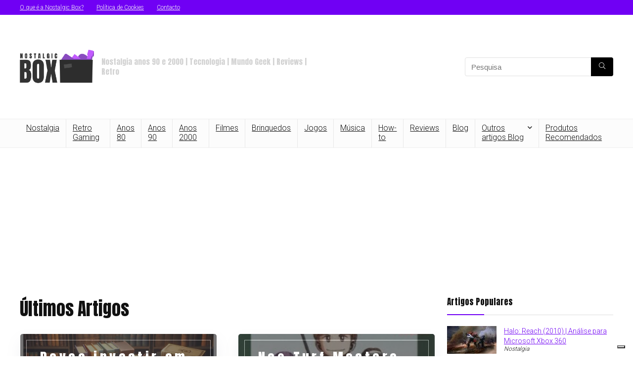

--- FILE ---
content_type: text/html; charset=UTF-8
request_url: https://www.nostalgicbox.pt/
body_size: 25709
content:
    <!DOCTYPE html>
<html lang="pt-PT" prefix="og: https://ogp.me/ns#">
<head>
<meta charset="UTF-8" />
<meta name="viewport" content="width=device-width, initial-scale=1.0" />
<!-- feeds & pingback -->
<link rel="profile" href="http://gmpg.org/xfn/11" />
<link rel="pingback" href="https://www.nostalgicbox.pt/xmlrpc.php" />

<!-- Google Tag Manager for WordPress by gtm4wp.com -->
<script data-cfasync="false" data-pagespeed-no-defer>
	var gtm4wp_datalayer_name = "dataLayer";
	var dataLayer = dataLayer || [];
	const gtm4wp_use_sku_instead = 1;
	const gtm4wp_currency = 'EUR';
	const gtm4wp_product_per_impression = 20;
	const gtm4wp_clear_ecommerce = false;
	const gtm4wp_datalayer_max_timeout = 2000;
</script>
<!-- End Google Tag Manager for WordPress by gtm4wp.com -->
<!-- Search Engine Optimization by Rank Math - https://rankmath.com/ -->
<title>Nostalgic Box - Nostalgia Anos 90 E 2000 | Tecnologia | Mundo Geek | Reviews | Retro</title>
<meta name="description" content="Nostalgic Box | Blog Retro e Nostalgia Anos 80, 90 e 2000."/>
<meta name="robots" content="follow, index, max-snippet:-1, max-video-preview:-1, max-image-preview:large"/>
<link rel="canonical" href="https://www.nostalgicbox.pt/" />
<meta property="og:locale" content="pt_PT" />
<meta property="og:type" content="website" />
<meta property="og:title" content="Nostalgic Box - Nostalgia Anos 90 E 2000 | Tecnologia | Mundo Geek | Reviews | Retro" />
<meta property="og:description" content="Nostalgic Box | Blog Retro e Nostalgia Anos 80, 90 e 2000." />
<meta property="og:url" content="https://www.nostalgicbox.pt/" />
<meta property="og:site_name" content="Nostalgic Box" />
<meta property="og:updated_time" content="2024-08-11T16:34:46+00:00" />
<meta property="og:image" content="https://www.nostalgicbox.pt/wp-content/uploads/2021/04/cropped-512_NostalgicBox_Logo_Main.png" />
<meta property="og:image:secure_url" content="https://www.nostalgicbox.pt/wp-content/uploads/2021/04/cropped-512_NostalgicBox_Logo_Main.png" />
<meta property="og:image:width" content="512" />
<meta property="og:image:height" content="512" />
<meta property="og:image:alt" content="Homepage" />
<meta property="og:image:type" content="image/png" />
<meta name="twitter:card" content="summary_large_image" />
<meta name="twitter:title" content="Nostalgic Box - Nostalgia Anos 90 E 2000 | Tecnologia | Mundo Geek | Reviews | Retro" />
<meta name="twitter:description" content="Nostalgic Box | Blog Retro e Nostalgia Anos 80, 90 e 2000." />
<meta name="twitter:site" content="@https://twitter.com/nostalgicboxpt" />
<meta name="twitter:creator" content="@https://twitter.com/nostalgicboxpt" />
<meta name="twitter:image" content="https://www.nostalgicbox.pt/wp-content/uploads/2021/04/cropped-512_NostalgicBox_Logo_Main.png" />
<meta name="twitter:label1" content="Written by" />
<meta name="twitter:data1" content="João Palma" />
<meta name="twitter:label2" content="Time to read" />
<meta name="twitter:data2" content="Less than a minute" />
<script type="application/ld+json" class="rank-math-schema">{"@context":"https://schema.org","@graph":[{"@type":["Organization"],"@id":"https://www.nostalgicbox.pt/#organization","name":"Nostalgic Box","url":"https://www.nostalgicbox.pt","sameAs":["https://www.facebook.com/nostalgicboxpt/","https://twitter.com/https://twitter.com/nostalgicboxpt","https://www.instagram.com/nostalgicboxpt","https://www.pinterest.pt/nostalgicboxpt/"],"logo":{"@type":"ImageObject","@id":"https://www.nostalgicbox.pt/#logo","url":"https://www.nostalgicbox.pt/wp-content/uploads/2021/04/cropped-512_NostalgicBox_Logo_Main-150x150.png","contentUrl":"https://www.nostalgicbox.pt/wp-content/uploads/2021/04/cropped-512_NostalgicBox_Logo_Main-150x150.png","caption":"Nostalgic Box","inLanguage":"pt-PT"}},{"@type":"WebSite","@id":"https://www.nostalgicbox.pt/#website","url":"https://www.nostalgicbox.pt","name":"Nostalgic Box","publisher":{"@id":"https://www.nostalgicbox.pt/#organization"},"inLanguage":"pt-PT","potentialAction":{"@type":"SearchAction","target":"https://www.nostalgicbox.pt/?s={search_term_string}","query-input":"required name=search_term_string"}},{"@type":"ImageObject","@id":"https://www.nostalgicbox.pt/wp-content/uploads/2021/04/cropped-512_NostalgicBox_Logo_Main.png","url":"https://www.nostalgicbox.pt/wp-content/uploads/2021/04/cropped-512_NostalgicBox_Logo_Main.png","width":"512","height":"512","inLanguage":"pt-PT"},{"@type":"WebPage","@id":"https://www.nostalgicbox.pt/#webpage","url":"https://www.nostalgicbox.pt/","name":"Nostalgic Box - Nostalgia Anos 90 E 2000 | Tecnologia | Mundo Geek | Reviews | Retro","datePublished":"2024-08-11T16:13:38+00:00","dateModified":"2024-08-11T16:34:46+00:00","about":{"@id":"https://www.nostalgicbox.pt/#organization"},"isPartOf":{"@id":"https://www.nostalgicbox.pt/#website"},"primaryImageOfPage":{"@id":"https://www.nostalgicbox.pt/wp-content/uploads/2021/04/cropped-512_NostalgicBox_Logo_Main.png"},"inLanguage":"pt-PT"}]}</script>
<meta name="google-site-verification" content="O2cC_73TLubFURn_dxau0uVU6xzqc1q0M1bQJqX7Ks4" />
<meta name="p:domain_verify" content="f6b4cc7a6f8078f11c784cbc183e0429" />
<!-- /Rank Math WordPress SEO plugin -->

<link rel='dns-prefetch' href='//fonts.googleapis.com' />
<link rel="alternate" type="application/rss+xml" title="Nostalgic Box &raquo; Feed" href="https://www.nostalgicbox.pt/feed/" />
<link rel="alternate" type="application/rss+xml" title="Nostalgic Box &raquo; Feed de comentários" href="https://www.nostalgicbox.pt/comments/feed/" />
<script type="text/javascript">
/* <![CDATA[ */
window._wpemojiSettings = {"baseUrl":"https:\/\/s.w.org\/images\/core\/emoji\/15.0.3\/72x72\/","ext":".png","svgUrl":"https:\/\/s.w.org\/images\/core\/emoji\/15.0.3\/svg\/","svgExt":".svg","source":{"concatemoji":"https:\/\/www.nostalgicbox.pt\/wp-includes\/js\/wp-emoji-release.min.js?ver=6.6.4"}};
/*! This file is auto-generated */
!function(i,n){var o,s,e;function c(e){try{var t={supportTests:e,timestamp:(new Date).valueOf()};sessionStorage.setItem(o,JSON.stringify(t))}catch(e){}}function p(e,t,n){e.clearRect(0,0,e.canvas.width,e.canvas.height),e.fillText(t,0,0);var t=new Uint32Array(e.getImageData(0,0,e.canvas.width,e.canvas.height).data),r=(e.clearRect(0,0,e.canvas.width,e.canvas.height),e.fillText(n,0,0),new Uint32Array(e.getImageData(0,0,e.canvas.width,e.canvas.height).data));return t.every(function(e,t){return e===r[t]})}function u(e,t,n){switch(t){case"flag":return n(e,"\ud83c\udff3\ufe0f\u200d\u26a7\ufe0f","\ud83c\udff3\ufe0f\u200b\u26a7\ufe0f")?!1:!n(e,"\ud83c\uddfa\ud83c\uddf3","\ud83c\uddfa\u200b\ud83c\uddf3")&&!n(e,"\ud83c\udff4\udb40\udc67\udb40\udc62\udb40\udc65\udb40\udc6e\udb40\udc67\udb40\udc7f","\ud83c\udff4\u200b\udb40\udc67\u200b\udb40\udc62\u200b\udb40\udc65\u200b\udb40\udc6e\u200b\udb40\udc67\u200b\udb40\udc7f");case"emoji":return!n(e,"\ud83d\udc26\u200d\u2b1b","\ud83d\udc26\u200b\u2b1b")}return!1}function f(e,t,n){var r="undefined"!=typeof WorkerGlobalScope&&self instanceof WorkerGlobalScope?new OffscreenCanvas(300,150):i.createElement("canvas"),a=r.getContext("2d",{willReadFrequently:!0}),o=(a.textBaseline="top",a.font="600 32px Arial",{});return e.forEach(function(e){o[e]=t(a,e,n)}),o}function t(e){var t=i.createElement("script");t.src=e,t.defer=!0,i.head.appendChild(t)}"undefined"!=typeof Promise&&(o="wpEmojiSettingsSupports",s=["flag","emoji"],n.supports={everything:!0,everythingExceptFlag:!0},e=new Promise(function(e){i.addEventListener("DOMContentLoaded",e,{once:!0})}),new Promise(function(t){var n=function(){try{var e=JSON.parse(sessionStorage.getItem(o));if("object"==typeof e&&"number"==typeof e.timestamp&&(new Date).valueOf()<e.timestamp+604800&&"object"==typeof e.supportTests)return e.supportTests}catch(e){}return null}();if(!n){if("undefined"!=typeof Worker&&"undefined"!=typeof OffscreenCanvas&&"undefined"!=typeof URL&&URL.createObjectURL&&"undefined"!=typeof Blob)try{var e="postMessage("+f.toString()+"("+[JSON.stringify(s),u.toString(),p.toString()].join(",")+"));",r=new Blob([e],{type:"text/javascript"}),a=new Worker(URL.createObjectURL(r),{name:"wpTestEmojiSupports"});return void(a.onmessage=function(e){c(n=e.data),a.terminate(),t(n)})}catch(e){}c(n=f(s,u,p))}t(n)}).then(function(e){for(var t in e)n.supports[t]=e[t],n.supports.everything=n.supports.everything&&n.supports[t],"flag"!==t&&(n.supports.everythingExceptFlag=n.supports.everythingExceptFlag&&n.supports[t]);n.supports.everythingExceptFlag=n.supports.everythingExceptFlag&&!n.supports.flag,n.DOMReady=!1,n.readyCallback=function(){n.DOMReady=!0}}).then(function(){return e}).then(function(){var e;n.supports.everything||(n.readyCallback(),(e=n.source||{}).concatemoji?t(e.concatemoji):e.wpemoji&&e.twemoji&&(t(e.twemoji),t(e.wpemoji)))}))}((window,document),window._wpemojiSettings);
/* ]]> */
</script>
<style id='wp-emoji-styles-inline-css' type='text/css'>

	img.wp-smiley, img.emoji {
		display: inline !important;
		border: none !important;
		box-shadow: none !important;
		height: 1em !important;
		width: 1em !important;
		margin: 0 0.07em !important;
		vertical-align: -0.1em !important;
		background: none !important;
		padding: 0 !important;
	}
</style>
<link rel='stylesheet' id='wp-block-library-css' href='https://www.nostalgicbox.pt/wp-includes/css/dist/block-library/style.min.css?ver=6.6.4' type='text/css' media='all' />
<style id='global-styles-inline-css' type='text/css'>
:root{--wp--preset--aspect-ratio--square: 1;--wp--preset--aspect-ratio--4-3: 4/3;--wp--preset--aspect-ratio--3-4: 3/4;--wp--preset--aspect-ratio--3-2: 3/2;--wp--preset--aspect-ratio--2-3: 2/3;--wp--preset--aspect-ratio--16-9: 16/9;--wp--preset--aspect-ratio--9-16: 9/16;--wp--preset--color--black: #000000;--wp--preset--color--cyan-bluish-gray: #abb8c3;--wp--preset--color--white: #ffffff;--wp--preset--color--pale-pink: #f78da7;--wp--preset--color--vivid-red: #cf2e2e;--wp--preset--color--luminous-vivid-orange: #ff6900;--wp--preset--color--luminous-vivid-amber: #fcb900;--wp--preset--color--light-green-cyan: #7bdcb5;--wp--preset--color--vivid-green-cyan: #00d084;--wp--preset--color--pale-cyan-blue: #8ed1fc;--wp--preset--color--vivid-cyan-blue: #0693e3;--wp--preset--color--vivid-purple: #9b51e0;--wp--preset--color--main: var(--rehub-main-color);--wp--preset--color--secondary: var(--rehub-sec-color);--wp--preset--color--buttonmain: var(--rehub-main-btn-bg);--wp--preset--color--cyan-grey: #abb8c3;--wp--preset--color--orange-light: #fcb900;--wp--preset--color--red: #cf2e2e;--wp--preset--color--red-bright: #f04057;--wp--preset--color--vivid-green: #00d084;--wp--preset--color--orange: #ff6900;--wp--preset--color--blue: #0693e3;--wp--preset--gradient--vivid-cyan-blue-to-vivid-purple: linear-gradient(135deg,rgba(6,147,227,1) 0%,rgb(155,81,224) 100%);--wp--preset--gradient--light-green-cyan-to-vivid-green-cyan: linear-gradient(135deg,rgb(122,220,180) 0%,rgb(0,208,130) 100%);--wp--preset--gradient--luminous-vivid-amber-to-luminous-vivid-orange: linear-gradient(135deg,rgba(252,185,0,1) 0%,rgba(255,105,0,1) 100%);--wp--preset--gradient--luminous-vivid-orange-to-vivid-red: linear-gradient(135deg,rgba(255,105,0,1) 0%,rgb(207,46,46) 100%);--wp--preset--gradient--very-light-gray-to-cyan-bluish-gray: linear-gradient(135deg,rgb(238,238,238) 0%,rgb(169,184,195) 100%);--wp--preset--gradient--cool-to-warm-spectrum: linear-gradient(135deg,rgb(74,234,220) 0%,rgb(151,120,209) 20%,rgb(207,42,186) 40%,rgb(238,44,130) 60%,rgb(251,105,98) 80%,rgb(254,248,76) 100%);--wp--preset--gradient--blush-light-purple: linear-gradient(135deg,rgb(255,206,236) 0%,rgb(152,150,240) 100%);--wp--preset--gradient--blush-bordeaux: linear-gradient(135deg,rgb(254,205,165) 0%,rgb(254,45,45) 50%,rgb(107,0,62) 100%);--wp--preset--gradient--luminous-dusk: linear-gradient(135deg,rgb(255,203,112) 0%,rgb(199,81,192) 50%,rgb(65,88,208) 100%);--wp--preset--gradient--pale-ocean: linear-gradient(135deg,rgb(255,245,203) 0%,rgb(182,227,212) 50%,rgb(51,167,181) 100%);--wp--preset--gradient--electric-grass: linear-gradient(135deg,rgb(202,248,128) 0%,rgb(113,206,126) 100%);--wp--preset--gradient--midnight: linear-gradient(135deg,rgb(2,3,129) 0%,rgb(40,116,252) 100%);--wp--preset--font-size--small: 13px;--wp--preset--font-size--medium: 20px;--wp--preset--font-size--large: 36px;--wp--preset--font-size--x-large: 42px;--wp--preset--font-family--system-font: -apple-system,BlinkMacSystemFont,"Segoe UI",Roboto,Oxygen-Sans,Ubuntu,Cantarell,"Helvetica Neue",sans-serif;--wp--preset--font-family--rh-nav-font: var(--rehub-nav-font,-apple-system,BlinkMacSystemFont,"Segoe UI",Roboto,Oxygen-Sans,Ubuntu,Cantarell,"Helvetica Neue",sans-serif);--wp--preset--font-family--rh-head-font: var(--rehub-head-font,-apple-system,BlinkMacSystemFont,"Segoe UI",Roboto,Oxygen-Sans,Ubuntu,Cantarell,"Helvetica Neue",sans-serif);--wp--preset--font-family--rh-btn-font: var(--rehub-btn-font,-apple-system,BlinkMacSystemFont,"Segoe UI",Roboto,Oxygen-Sans,Ubuntu,Cantarell,"Helvetica Neue",sans-serif);--wp--preset--font-family--rh-body-font: var(--rehub-body-font,-apple-system,BlinkMacSystemFont,"Segoe UI",Roboto,Oxygen-Sans,Ubuntu,Cantarell,"Helvetica Neue",sans-serif);--wp--preset--font-family--inter: "Inter", sans-serif;--wp--preset--font-family--cardo: Cardo;--wp--preset--spacing--20: 0.44rem;--wp--preset--spacing--30: 0.67rem;--wp--preset--spacing--40: 1rem;--wp--preset--spacing--50: 1.5rem;--wp--preset--spacing--60: 2.25rem;--wp--preset--spacing--70: 3.38rem;--wp--preset--spacing--80: 5.06rem;--wp--preset--shadow--natural: 6px 6px 9px rgba(0, 0, 0, 0.2);--wp--preset--shadow--deep: 12px 12px 50px rgba(0, 0, 0, 0.4);--wp--preset--shadow--sharp: 6px 6px 0px rgba(0, 0, 0, 0.2);--wp--preset--shadow--outlined: 6px 6px 0px -3px rgba(255, 255, 255, 1), 6px 6px rgba(0, 0, 0, 1);--wp--preset--shadow--crisp: 6px 6px 0px rgba(0, 0, 0, 1);}:root { --wp--style--global--content-size: 760px;--wp--style--global--wide-size: 1200px; }:where(body) { margin: 0; }.wp-site-blocks > .alignleft { float: left; margin-right: 2em; }.wp-site-blocks > .alignright { float: right; margin-left: 2em; }.wp-site-blocks > .aligncenter { justify-content: center; margin-left: auto; margin-right: auto; }:where(.is-layout-flex){gap: 0.5em;}:where(.is-layout-grid){gap: 0.5em;}.is-layout-flow > .alignleft{float: left;margin-inline-start: 0;margin-inline-end: 2em;}.is-layout-flow > .alignright{float: right;margin-inline-start: 2em;margin-inline-end: 0;}.is-layout-flow > .aligncenter{margin-left: auto !important;margin-right: auto !important;}.is-layout-constrained > .alignleft{float: left;margin-inline-start: 0;margin-inline-end: 2em;}.is-layout-constrained > .alignright{float: right;margin-inline-start: 2em;margin-inline-end: 0;}.is-layout-constrained > .aligncenter{margin-left: auto !important;margin-right: auto !important;}.is-layout-constrained > :where(:not(.alignleft):not(.alignright):not(.alignfull)){max-width: var(--wp--style--global--content-size);margin-left: auto !important;margin-right: auto !important;}.is-layout-constrained > .alignwide{max-width: var(--wp--style--global--wide-size);}body .is-layout-flex{display: flex;}.is-layout-flex{flex-wrap: wrap;align-items: center;}.is-layout-flex > :is(*, div){margin: 0;}body .is-layout-grid{display: grid;}.is-layout-grid > :is(*, div){margin: 0;}body{padding-top: 0px;padding-right: 0px;padding-bottom: 0px;padding-left: 0px;}a:where(:not(.wp-element-button)){text-decoration: none;}h1{font-size: 29px;line-height: 34px;margin-top: 10px;margin-bottom: 31px;}h2{font-size: 25px;line-height: 31px;margin-top: 10px;margin-bottom: 31px;}h3{font-size: 20px;line-height: 28px;margin-top: 10px;margin-bottom: 25px;}h4{font-size: 18px;line-height: 24px;margin-top: 10px;margin-bottom: 18px;}h5{font-size: 16px;line-height: 20px;margin-top: 10px;margin-bottom: 15px;}h6{font-size: 14px;line-height: 20px;margin-top: 0px;margin-bottom: 10px;}:root :where(.wp-element-button, .wp-block-button__link){background-color: #32373c;border-width: 0;color: #fff;font-family: inherit;font-size: inherit;line-height: inherit;padding: calc(0.667em + 2px) calc(1.333em + 2px);text-decoration: none;}.has-black-color{color: var(--wp--preset--color--black) !important;}.has-cyan-bluish-gray-color{color: var(--wp--preset--color--cyan-bluish-gray) !important;}.has-white-color{color: var(--wp--preset--color--white) !important;}.has-pale-pink-color{color: var(--wp--preset--color--pale-pink) !important;}.has-vivid-red-color{color: var(--wp--preset--color--vivid-red) !important;}.has-luminous-vivid-orange-color{color: var(--wp--preset--color--luminous-vivid-orange) !important;}.has-luminous-vivid-amber-color{color: var(--wp--preset--color--luminous-vivid-amber) !important;}.has-light-green-cyan-color{color: var(--wp--preset--color--light-green-cyan) !important;}.has-vivid-green-cyan-color{color: var(--wp--preset--color--vivid-green-cyan) !important;}.has-pale-cyan-blue-color{color: var(--wp--preset--color--pale-cyan-blue) !important;}.has-vivid-cyan-blue-color{color: var(--wp--preset--color--vivid-cyan-blue) !important;}.has-vivid-purple-color{color: var(--wp--preset--color--vivid-purple) !important;}.has-main-color{color: var(--wp--preset--color--main) !important;}.has-secondary-color{color: var(--wp--preset--color--secondary) !important;}.has-buttonmain-color{color: var(--wp--preset--color--buttonmain) !important;}.has-cyan-grey-color{color: var(--wp--preset--color--cyan-grey) !important;}.has-orange-light-color{color: var(--wp--preset--color--orange-light) !important;}.has-red-color{color: var(--wp--preset--color--red) !important;}.has-red-bright-color{color: var(--wp--preset--color--red-bright) !important;}.has-vivid-green-color{color: var(--wp--preset--color--vivid-green) !important;}.has-orange-color{color: var(--wp--preset--color--orange) !important;}.has-blue-color{color: var(--wp--preset--color--blue) !important;}.has-black-background-color{background-color: var(--wp--preset--color--black) !important;}.has-cyan-bluish-gray-background-color{background-color: var(--wp--preset--color--cyan-bluish-gray) !important;}.has-white-background-color{background-color: var(--wp--preset--color--white) !important;}.has-pale-pink-background-color{background-color: var(--wp--preset--color--pale-pink) !important;}.has-vivid-red-background-color{background-color: var(--wp--preset--color--vivid-red) !important;}.has-luminous-vivid-orange-background-color{background-color: var(--wp--preset--color--luminous-vivid-orange) !important;}.has-luminous-vivid-amber-background-color{background-color: var(--wp--preset--color--luminous-vivid-amber) !important;}.has-light-green-cyan-background-color{background-color: var(--wp--preset--color--light-green-cyan) !important;}.has-vivid-green-cyan-background-color{background-color: var(--wp--preset--color--vivid-green-cyan) !important;}.has-pale-cyan-blue-background-color{background-color: var(--wp--preset--color--pale-cyan-blue) !important;}.has-vivid-cyan-blue-background-color{background-color: var(--wp--preset--color--vivid-cyan-blue) !important;}.has-vivid-purple-background-color{background-color: var(--wp--preset--color--vivid-purple) !important;}.has-main-background-color{background-color: var(--wp--preset--color--main) !important;}.has-secondary-background-color{background-color: var(--wp--preset--color--secondary) !important;}.has-buttonmain-background-color{background-color: var(--wp--preset--color--buttonmain) !important;}.has-cyan-grey-background-color{background-color: var(--wp--preset--color--cyan-grey) !important;}.has-orange-light-background-color{background-color: var(--wp--preset--color--orange-light) !important;}.has-red-background-color{background-color: var(--wp--preset--color--red) !important;}.has-red-bright-background-color{background-color: var(--wp--preset--color--red-bright) !important;}.has-vivid-green-background-color{background-color: var(--wp--preset--color--vivid-green) !important;}.has-orange-background-color{background-color: var(--wp--preset--color--orange) !important;}.has-blue-background-color{background-color: var(--wp--preset--color--blue) !important;}.has-black-border-color{border-color: var(--wp--preset--color--black) !important;}.has-cyan-bluish-gray-border-color{border-color: var(--wp--preset--color--cyan-bluish-gray) !important;}.has-white-border-color{border-color: var(--wp--preset--color--white) !important;}.has-pale-pink-border-color{border-color: var(--wp--preset--color--pale-pink) !important;}.has-vivid-red-border-color{border-color: var(--wp--preset--color--vivid-red) !important;}.has-luminous-vivid-orange-border-color{border-color: var(--wp--preset--color--luminous-vivid-orange) !important;}.has-luminous-vivid-amber-border-color{border-color: var(--wp--preset--color--luminous-vivid-amber) !important;}.has-light-green-cyan-border-color{border-color: var(--wp--preset--color--light-green-cyan) !important;}.has-vivid-green-cyan-border-color{border-color: var(--wp--preset--color--vivid-green-cyan) !important;}.has-pale-cyan-blue-border-color{border-color: var(--wp--preset--color--pale-cyan-blue) !important;}.has-vivid-cyan-blue-border-color{border-color: var(--wp--preset--color--vivid-cyan-blue) !important;}.has-vivid-purple-border-color{border-color: var(--wp--preset--color--vivid-purple) !important;}.has-main-border-color{border-color: var(--wp--preset--color--main) !important;}.has-secondary-border-color{border-color: var(--wp--preset--color--secondary) !important;}.has-buttonmain-border-color{border-color: var(--wp--preset--color--buttonmain) !important;}.has-cyan-grey-border-color{border-color: var(--wp--preset--color--cyan-grey) !important;}.has-orange-light-border-color{border-color: var(--wp--preset--color--orange-light) !important;}.has-red-border-color{border-color: var(--wp--preset--color--red) !important;}.has-red-bright-border-color{border-color: var(--wp--preset--color--red-bright) !important;}.has-vivid-green-border-color{border-color: var(--wp--preset--color--vivid-green) !important;}.has-orange-border-color{border-color: var(--wp--preset--color--orange) !important;}.has-blue-border-color{border-color: var(--wp--preset--color--blue) !important;}.has-vivid-cyan-blue-to-vivid-purple-gradient-background{background: var(--wp--preset--gradient--vivid-cyan-blue-to-vivid-purple) !important;}.has-light-green-cyan-to-vivid-green-cyan-gradient-background{background: var(--wp--preset--gradient--light-green-cyan-to-vivid-green-cyan) !important;}.has-luminous-vivid-amber-to-luminous-vivid-orange-gradient-background{background: var(--wp--preset--gradient--luminous-vivid-amber-to-luminous-vivid-orange) !important;}.has-luminous-vivid-orange-to-vivid-red-gradient-background{background: var(--wp--preset--gradient--luminous-vivid-orange-to-vivid-red) !important;}.has-very-light-gray-to-cyan-bluish-gray-gradient-background{background: var(--wp--preset--gradient--very-light-gray-to-cyan-bluish-gray) !important;}.has-cool-to-warm-spectrum-gradient-background{background: var(--wp--preset--gradient--cool-to-warm-spectrum) !important;}.has-blush-light-purple-gradient-background{background: var(--wp--preset--gradient--blush-light-purple) !important;}.has-blush-bordeaux-gradient-background{background: var(--wp--preset--gradient--blush-bordeaux) !important;}.has-luminous-dusk-gradient-background{background: var(--wp--preset--gradient--luminous-dusk) !important;}.has-pale-ocean-gradient-background{background: var(--wp--preset--gradient--pale-ocean) !important;}.has-electric-grass-gradient-background{background: var(--wp--preset--gradient--electric-grass) !important;}.has-midnight-gradient-background{background: var(--wp--preset--gradient--midnight) !important;}.has-small-font-size{font-size: var(--wp--preset--font-size--small) !important;}.has-medium-font-size{font-size: var(--wp--preset--font-size--medium) !important;}.has-large-font-size{font-size: var(--wp--preset--font-size--large) !important;}.has-x-large-font-size{font-size: var(--wp--preset--font-size--x-large) !important;}.has-system-font-font-family{font-family: var(--wp--preset--font-family--system-font) !important;}.has-rh-nav-font-font-family{font-family: var(--wp--preset--font-family--rh-nav-font) !important;}.has-rh-head-font-font-family{font-family: var(--wp--preset--font-family--rh-head-font) !important;}.has-rh-btn-font-font-family{font-family: var(--wp--preset--font-family--rh-btn-font) !important;}.has-rh-body-font-font-family{font-family: var(--wp--preset--font-family--rh-body-font) !important;}.has-inter-font-family{font-family: var(--wp--preset--font-family--inter) !important;}.has-cardo-font-family{font-family: var(--wp--preset--font-family--cardo) !important;}
:where(.wp-block-post-template.is-layout-flex){gap: 1.25em;}:where(.wp-block-post-template.is-layout-grid){gap: 1.25em;}
:where(.wp-block-columns.is-layout-flex){gap: 2em;}:where(.wp-block-columns.is-layout-grid){gap: 2em;}
:root :where(.wp-block-pullquote){font-size: 1.5em;line-height: 1.6;}
:root :where(.wp-block-post-title){margin-top: 4px;margin-right: 0;margin-bottom: 15px;margin-left: 0;}
:root :where(.wp-block-image){margin-top: 0px;margin-bottom: 31px;}
:root :where(.wp-block-media-text){margin-top: 0px;margin-bottom: 31px;}
:root :where(.wp-block-post-content){font-size: 16px;line-height: 28px;}
</style>
<link rel='stylesheet' id='Roboto-css' href='//fonts.googleapis.com/css?family=Roboto%3A300&#038;subset=latin&#038;ver=6.6.4' type='text/css' media='all' />
<link rel='stylesheet' id='Anton-css' href='//fonts.googleapis.com/css?family=Anton%3Anormal&#038;subset=latin&#038;ver=6.6.4' type='text/css' media='all' />
<style id='woocommerce-inline-inline-css' type='text/css'>
.woocommerce form .form-row .required { visibility: visible; }
</style>
<link rel='stylesheet' id='eggrehub-css' href='https://www.nostalgicbox.pt/wp-content/themes/rehub-theme/css/eggrehub.css?ver=19.9.9.4' type='text/css' media='all' />
<link rel='stylesheet' id='rhstyle-css' href='https://www.nostalgicbox.pt/wp-content/themes/rehub-theme/style.css?ver=19.9.9.4' type='text/css' media='all' />
<link rel='stylesheet' id='rehubicons-css' href='https://www.nostalgicbox.pt/wp-content/themes/rehub-theme/iconstyle.css?ver=19.9.9.4' type='text/css' media='all' />
<link rel='stylesheet' id='rhajaxsearch-css' href='https://www.nostalgicbox.pt/wp-content/themes/rehub-theme/css/ajaxsearch.css?ver=19.9.9.4' type='text/css' media='all' />
<link rel='stylesheet' id='rehub-woocommerce-css' href='https://www.nostalgicbox.pt/wp-content/themes/rehub-theme/css/woocommerce.css?ver=19.9.9.4' type='text/css' media='all' />
<link rel='stylesheet' id='rhslidingpanel-css' href='https://www.nostalgicbox.pt/wp-content/themes/rehub-theme/css/slidingpanel.css?ver=1.0' type='text/css' media='all' />
<link rel='stylesheet' id='rhquantity-css' href='https://www.nostalgicbox.pt/wp-content/themes/rehub-theme/css/quantity.css?ver=1.5' type='text/css' media='all' />
<script type="text/javascript" src="https://www.nostalgicbox.pt/wp-includes/js/jquery/jquery.min.js?ver=3.7.1" id="jquery-core-js"></script>
<script type="text/javascript" src="https://www.nostalgicbox.pt/wp-includes/js/jquery/jquery-migrate.min.js?ver=3.4.1" id="jquery-migrate-js"></script>
<script type="text/javascript" id="cegg-price-alert-js-extra">
/* <![CDATA[ */
var ceggPriceAlert = {"ajaxurl":"https:\/\/www.nostalgicbox.pt\/wp-admin\/admin-ajax.php","nonce":"609809d62f"};
/* ]]> */
</script>
<script type="text/javascript" src="https://www.nostalgicbox.pt/wp-content/plugins/content-egg/res/js/price_alert.js?ver=12.2.3" id="cegg-price-alert-js"></script>
<script type="text/javascript" src="https://www.nostalgicbox.pt/wp-content/plugins/woocommerce/assets/js/jquery-blockui/jquery.blockUI.min.js?ver=2.7.0-wc.9.1.5" id="jquery-blockui-js" defer="defer" data-wp-strategy="defer"></script>
<script type="text/javascript" id="wc-add-to-cart-js-extra">
/* <![CDATA[ */
var wc_add_to_cart_params = {"ajax_url":"\/wp-admin\/admin-ajax.php","wc_ajax_url":"\/?wc-ajax=%%endpoint%%","i18n_view_cart":"Ver carrinho","cart_url":"https:\/\/www.nostalgicbox.pt\/carrinho\/","is_cart":"","cart_redirect_after_add":"no","i18n_added_to_cart":"Foi adicionado ao seu carrinho."};
/* ]]> */
</script>
<script type="text/javascript" src="https://www.nostalgicbox.pt/wp-content/plugins/woocommerce/assets/js/frontend/add-to-cart.min.js?ver=9.1.5" id="wc-add-to-cart-js" defer="defer" data-wp-strategy="defer"></script>
<script type="text/javascript" src="https://www.nostalgicbox.pt/wp-content/plugins/woocommerce/assets/js/js-cookie/js.cookie.min.js?ver=2.1.4-wc.9.1.5" id="js-cookie-js" defer="defer" data-wp-strategy="defer"></script>
<script type="text/javascript" id="woocommerce-js-extra">
/* <![CDATA[ */
var woocommerce_params = {"ajax_url":"\/wp-admin\/admin-ajax.php","wc_ajax_url":"\/?wc-ajax=%%endpoint%%"};
/* ]]> */
</script>
<script type="text/javascript" src="https://www.nostalgicbox.pt/wp-content/plugins/woocommerce/assets/js/frontend/woocommerce.min.js?ver=9.1.5" id="woocommerce-js" defer="defer" data-wp-strategy="defer"></script>
<script type="text/javascript" id="wc-cart-fragments-js-extra">
/* <![CDATA[ */
var wc_cart_fragments_params = {"ajax_url":"\/wp-admin\/admin-ajax.php","wc_ajax_url":"\/?wc-ajax=%%endpoint%%","cart_hash_key":"wc_cart_hash_aa8055c77832f58e07ce297ed6d9371b","fragment_name":"wc_fragments_aa8055c77832f58e07ce297ed6d9371b","request_timeout":"5000"};
/* ]]> */
</script>
<script type="text/javascript" src="https://www.nostalgicbox.pt/wp-content/plugins/woocommerce/assets/js/frontend/cart-fragments.min.js?ver=9.1.5" id="wc-cart-fragments-js" defer="defer" data-wp-strategy="defer"></script>
<link rel="https://api.w.org/" href="https://www.nostalgicbox.pt/wp-json/" /><link rel="alternate" title="JSON" type="application/json" href="https://www.nostalgicbox.pt/wp-json/wp/v2/pages/19949" /><link rel="EditURI" type="application/rsd+xml" title="RSD" href="https://www.nostalgicbox.pt/xmlrpc.php?rsd" />
<meta name="generator" content="WordPress 6.6.4" />
<link rel='shortlink' href='https://www.nostalgicbox.pt/' />
<link rel="alternate" title="oEmbed (JSON)" type="application/json+oembed" href="https://www.nostalgicbox.pt/wp-json/oembed/1.0/embed?url=https%3A%2F%2Fwww.nostalgicbox.pt%2F" />
<link rel="alternate" title="oEmbed (XML)" type="text/xml+oembed" href="https://www.nostalgicbox.pt/wp-json/oembed/1.0/embed?url=https%3A%2F%2Fwww.nostalgicbox.pt%2F&#038;format=xml" />

<!-- Google Tag Manager for WordPress by gtm4wp.com -->
<!-- GTM Container placement set to footer -->
<script data-cfasync="false" data-pagespeed-no-defer>
	var dataLayer_content = {"pagePostType":"frontpage","pagePostType2":"single-page","pagePostAuthor":"João Palma"};
	dataLayer.push( dataLayer_content );
</script>
<script data-cfasync="false" data-pagespeed-no-defer>
(function(w,d,s,l,i){w[l]=w[l]||[];w[l].push({'gtm.start':
new Date().getTime(),event:'gtm.js'});var f=d.getElementsByTagName(s)[0],
j=d.createElement(s),dl=l!='dataLayer'?'&l='+l:'';j.async=true;j.src=
'//www.googletagmanager.com/gtm.js?id='+i+dl;f.parentNode.insertBefore(j,f);
})(window,document,'script','dataLayer','GTM-W7M9BW5');
</script>
<!-- End Google Tag Manager for WordPress by gtm4wp.com --><link rel="preload" href="https://www.nostalgicbox.pt/wp-content/themes/rehub-theme/fonts/rhicons.woff2?3oibrk" as="font" type="font/woff2" crossorigin="crossorigin"><style type="text/css"> @media (min-width:1025px){header .logo-section{padding:30px 0;}}nav.top_menu > ul > li > a{font-weight:normal;}.dl-menuwrapper li a,nav.top_menu > ul > li > a,#re_menu_near_logo li,#re_menu_near_logo li{font-family:"Roboto",trebuchet ms !important;font-weight:300;}:root{--rehub-nav-font:Roboto;}.rehub_feat_block div.offer_title,.rh_wrapper_video_playlist .rh_video_title_and_time .rh_video_title,.main_slider .flex-overlay h2,.related_articles ul li > a,h1,h2,h3,h4,h5,h6,.widget .title,.title h1,.title h5,.related_articles .related_title,#comments .title_comments,.commentlist .comment-author .fn,.commentlist .comment-author .fn a,.rate_bar_wrap .review-top .review-text span.review-header,.wpsm-numbox.wpsm-style6 span.num,.wpsm-numbox.wpsm-style5 span.num,.rehub-main-font,.logo .textlogo,.wp-block-quote.is-style-large,.comment-respond h3,.related_articles .related_title,.re_title_inmodal{font-family:"Anton",trebuchet ms;}.main_slider .flex-overlay h2,h1,h2,h3,h4,h5,h6,.title h1,.title h5,.comment-respond h3{font-weight:normal;}:root{--rehub-head-font:Anton;}.sidebar,.rehub-body-font,body{font-family:"Roboto",arial !important;font-weight:300;font-style:normal;}:root{--rehub-body-font:Roboto;}.header_top_wrap{background:none repeat scroll 0 0 #7000f4!important;}.header-top,.header_top_wrap{border:none !important}.header_top_wrap .user-ava-intop:after,.header-top .top-nav > ul > li > a,.header-top a.cart-contents,.header_top_wrap .icon-search-onclick:before,.header-top .top-social,.header-top .top-social a{color:#f4f4f4 !important;}.header-top .top-nav li{border:none !important;}.left-sidebar-archive .main-side{float:right;}.left-sidebar-archive .sidebar{float:left} .widget .title:after{border-bottom:2px solid #7000f4;}.rehub-main-color-border,nav.top_menu > ul > li.vertical-menu.border-main-color .sub-menu,.rh-main-bg-hover:hover,.wp-block-quote,ul.def_btn_link_tabs li.active a,.wp-block-pullquote{border-color:#7000f4;}.wpsm_promobox.rehub_promobox{border-left-color:#7000f4!important;}.color_link{color:#7000f4 !important;}.featured_slider:hover .score,article.post .wpsm_toplist_heading:before{border-color:#7000f4;}.btn_more:hover,.tw-pagination .current{border:1px solid #7000f4;color:#fff}.rehub_woo_review .rehub_woo_tabs_menu li.current{border-top:3px solid #7000f4;}.gallery-pics .gp-overlay{box-shadow:0 0 0 4px #7000f4 inset;}.post .rehub_woo_tabs_menu li.current,.woocommerce div.product .woocommerce-tabs ul.tabs li.active{border-top:2px solid #7000f4;}.rething_item a.cat{border-bottom-color:#7000f4}nav.top_menu ul li ul.sub-menu{border-bottom:2px solid #7000f4;}.widget.deal_daywoo,.elementor-widget-wpsm_woofeatured .deal_daywoo{border:3px solid #7000f4;padding:20px;background:#fff;}.deal_daywoo .wpsm-bar-bar{background-color:#7000f4 !important} #buddypress div.item-list-tabs ul li.selected a span,#buddypress div.item-list-tabs ul li.current a span,#buddypress div.item-list-tabs ul li a span,.user-profile-div .user-menu-tab > li.active > a,.user-profile-div .user-menu-tab > li.active > a:focus,.user-profile-div .user-menu-tab > li.active > a:hover,.news_in_thumb:hover a.rh-label-string,.news_out_thumb:hover a.rh-label-string,.col-feat-grid:hover a.rh-label-string,.carousel-style-deal .re_carousel .controls,.re_carousel .controls:hover,.openedprevnext .postNavigation .postnavprev,.postNavigation .postnavprev:hover,.top_chart_pagination a.selected,.flex-control-paging li a.flex-active,.flex-control-paging li a:hover,.btn_more:hover,body .tabs-menu li:hover,body .tabs-menu li.current,.featured_slider:hover .score,#bbp_user_edit_submit,.bbp-topic-pagination a,.bbp-topic-pagination a,.custom-checkbox label.checked:after,.slider_post .caption,ul.postpagination li.active a,ul.postpagination li:hover a,ul.postpagination li a:focus,.top_theme h5 strong,.re_carousel .text:after,#topcontrol:hover,.main_slider .flex-overlay:hover a.read-more,.rehub_chimp #mc_embed_signup input#mc-embedded-subscribe,#rank_1.rank_count,#toplistmenu > ul li:before,.rehub_chimp:before,.wpsm-members > strong:first-child,.r_catbox_btn,.wpcf7 .wpcf7-submit,.wpsm_pretty_hover li:hover,.wpsm_pretty_hover li.current,.rehub-main-color-bg,.togglegreedybtn:after,.rh-bg-hover-color:hover a.rh-label-string,.rh-main-bg-hover:hover,.rh_wrapper_video_playlist .rh_video_currently_playing,.rh_wrapper_video_playlist .rh_video_currently_playing.rh_click_video:hover,.rtmedia-list-item .rtmedia-album-media-count,.tw-pagination .current,.dokan-dashboard .dokan-dash-sidebar ul.dokan-dashboard-menu li.active,.dokan-dashboard .dokan-dash-sidebar ul.dokan-dashboard-menu li:hover,.dokan-dashboard .dokan-dash-sidebar ul.dokan-dashboard-menu li.dokan-common-links a:hover,#ywqa-submit-question,.woocommerce .widget_price_filter .ui-slider .ui-slider-range,.rh-hov-bor-line > a:after,nav.top_menu > ul:not(.off-canvas) > li > a:after,.rh-border-line:after,.wpsm-table.wpsm-table-main-color table tr th,.rh-hov-bg-main-slide:before,.rh-hov-bg-main-slidecol .col_item:before,.mvx-tablink.active::before{background:#7000f4;}@media (max-width:767px){.postNavigation .postnavprev{background:#7000f4;}}.rh-main-bg-hover:hover,.rh-main-bg-hover:hover .whitehovered,.user-profile-div .user-menu-tab > li.active > a{color:#fff !important} a,.carousel-style-deal .deal-item .priced_block .price_count ins,nav.top_menu ul li.menu-item-has-children ul li.menu-item-has-children > a:before,.flexslider .fa-pulse,.footer-bottom .widget .f_menu li a:hover,.comment_form h3 a,.bbp-body li.bbp-forum-info > a:hover,.bbp-body li.bbp-topic-title > a:hover,#subscription-toggle a:before,#favorite-toggle a:before,.aff_offer_links .aff_name a,.rh-deal-price,.commentlist .comment-content small a,.related_articles .title_cat_related a,article em.emph,.campare_table table.one td strong.red,.sidebar .tabs-item .detail p a,.footer-bottom .widget .title span,footer p a,.welcome-frase strong,article.post .wpsm_toplist_heading:before,.post a.color_link,.categoriesbox:hover h3 a:after,.bbp-body li.bbp-forum-info > a,.bbp-body li.bbp-topic-title > a,.widget .title i,.woocommerce-MyAccount-navigation ul li.is-active a,.category-vendormenu li.current a,.deal_daywoo .title,.rehub-main-color,.wpsm_pretty_colored ul li.current a,.wpsm_pretty_colored ul li.current,.rh-heading-hover-color:hover h2 a,.rh-heading-hover-color:hover h3 a,.rh-heading-hover-color:hover h4 a,.rh-heading-hover-color:hover h5 a,.rh-heading-hover-color:hover h3,.rh-heading-hover-color:hover h2,.rh-heading-hover-color:hover h4,.rh-heading-hover-color:hover h5,.rh-heading-hover-color:hover .rh-heading-hover-item a,.rh-heading-icon:before,.widget_layered_nav ul li.chosen a:before,.wp-block-quote.is-style-large p,ul.page-numbers li span.current,ul.page-numbers li a:hover,ul.page-numbers li.active a,.page-link > span:not(.page-link-title),blockquote:not(.wp-block-quote) p,span.re_filtersort_btn:hover,span.active.re_filtersort_btn,.deal_daywoo .price,div.sortingloading:after{color:#7000f4;} .page-link > span:not(.page-link-title),.widget.widget_affegg_widget .title,.widget.top_offers .title,.widget.cegg_widget_products .title,header .header_first_style .search form.search-form [type="submit"],header .header_eight_style .search form.search-form [type="submit"],.filter_home_pick span.active,.filter_home_pick span:hover,.filter_product_pick span.active,.filter_product_pick span:hover,.rh_tab_links a.active,.rh_tab_links a:hover,.wcv-navigation ul.menu li.active,.wcv-navigation ul.menu li:hover a,form.search-form [type="submit"],.rehub-sec-color-bg,input#ywqa-submit-question,input#ywqa-send-answer,.woocommerce button.button.alt,.tabsajax span.active.re_filtersort_btn,.wpsm-table.wpsm-table-sec-color table tr th,.rh-slider-arrow,.rh-hov-bg-sec-slide:before,.rh-hov-bg-sec-slidecol .col_item:before{background:#000000 !important;color:#fff !important;outline:0}.widget.widget_affegg_widget .title:after,.widget.top_offers .title:after,.widget.cegg_widget_products .title:after{border-top-color:#000000 !important;}.page-link > span:not(.page-link-title){border:1px solid #000000;}.page-link > span:not(.page-link-title),.header_first_style .search form.search-form [type="submit"] i{color:#fff !important;}.rh_tab_links a.active,.rh_tab_links a:hover,.rehub-sec-color-border,nav.top_menu > ul > li.vertical-menu.border-sec-color > .sub-menu,body .rh-slider-thumbs-item--active{border-color:#000000}.rh_wrapper_video_playlist .rh_video_currently_playing,.rh_wrapper_video_playlist .rh_video_currently_playing.rh_click_video:hover{background-color:#000000;box-shadow:1200px 0 0 #000000 inset;}.rehub-sec-color{color:#000000} form.search-form input[type="text"]{border-radius:4px}.news .priced_block .price_count,.blog_string .priced_block .price_count,.main_slider .price_count{margin-right:5px}.right_aff .priced_block .btn_offer_block,.right_aff .priced_block .price_count{border-radius:0 !important}form.search-form.product-search-form input[type="text"]{border-radius:4px 0 0 4px;}form.search-form [type="submit"]{border-radius:0 4px 4px 0;}.rtl form.search-form.product-search-form input[type="text"]{border-radius:0 4px 4px 0;}.rtl form.search-form [type="submit"]{border-radius:4px 0 0 4px;}.price_count,.rehub_offer_coupon,#buddypress .dir-search input[type=text],.gmw-form-wrapper input[type=text],.gmw-form-wrapper select,#buddypress a.button,.btn_more,#main_header .wpsm-button,#rh-header-cover-image .wpsm-button,#wcvendor_image_bg .wpsm-button,input[type="text"],textarea,input[type="tel"],input[type="password"],input[type="email"],input[type="url"],input[type="number"],.def_btn,input[type="submit"],input[type="button"],input[type="reset"],.rh_offer_list .offer_thumb .deal_img_wrap,.grid_onsale,.rehub-main-smooth,.re_filter_instore span.re_filtersort_btn:hover,.re_filter_instore span.active.re_filtersort_btn,#buddypress .standard-form input[type=text],#buddypress .standard-form textarea,.blacklabelprice{border-radius:4px}.news-community,.woocommerce .products.grid_woo .product,.rehub_chimp #mc_embed_signup input.email,#mc_embed_signup input#mc-embedded-subscribe,.rh_offer_list,.woo-tax-logo,#buddypress div.item-list-tabs ul li a,#buddypress form#whats-new-form,#buddypress div#invite-list,#buddypress #send-reply div.message-box,.rehub-sec-smooth,.rate-bar-bar,.rate-bar,#wcfm-main-contentainer #wcfm-content,.wcfm_welcomebox_header{border-radius:5px}#rhSplashSearch form.search-form input[type="text"],#rhSplashSearch form.search-form [type="submit"]{border-radius:0 !important} .woocommerce .woo-button-area .masked_coupon,.woocommerce a.woo_loop_btn,.woocommerce .button.checkout,.woocommerce input.button.alt,.woocommerce a.add_to_cart_button:not(.flat-woo-btn),.woocommerce-page a.add_to_cart_button:not(.flat-woo-btn),.woocommerce .single_add_to_cart_button,.woocommerce div.product form.cart .button,.woocommerce .checkout-button.button,.priced_block .btn_offer_block,.priced_block .button,.rh-deal-compact-btn,input.mdf_button,#buddypress input[type="submit"],#buddypress input[type="button"],#buddypress input[type="reset"],#buddypress button.submit,.wpsm-button.rehub_main_btn,.wcv-grid a.button,input.gmw-submit,#ws-plugin--s2member-profile-submit,#rtmedia_create_new_album,input[type="submit"].dokan-btn-theme,a.dokan-btn-theme,.dokan-btn-theme,#wcfm_membership_container a.wcfm_submit_button,.woocommerce button.button,.rehub-main-btn-bg,.woocommerce #payment #place_order,.wc-block-grid__product-add-to-cart.wp-block-button .wp-block-button__link{background:none #de1414 !important;color:#ffffff !important;fill:#ffffff !important;border:none !important;text-decoration:none !important;outline:0;box-shadow:-1px 6px 19px rgba(222,20,20,0.2) !important;border-radius:4px !important;}.rehub-main-btn-bg > a{color:#ffffff !important;}.woocommerce a.woo_loop_btn:hover,.woocommerce .button.checkout:hover,.woocommerce input.button.alt:hover,.woocommerce a.add_to_cart_button:not(.flat-woo-btn):hover,.woocommerce-page a.add_to_cart_button:not(.flat-woo-btn):hover,.woocommerce a.single_add_to_cart_button:hover,.woocommerce-page a.single_add_to_cart_button:hover,.woocommerce div.product form.cart .button:hover,.woocommerce-page div.product form.cart .button:hover,.woocommerce .checkout-button.button:hover,.priced_block .btn_offer_block:hover,.wpsm-button.rehub_main_btn:hover,#buddypress input[type="submit"]:hover,#buddypress input[type="button"]:hover,#buddypress input[type="reset"]:hover,#buddypress button.submit:hover,.small_post .btn:hover,.ap-pro-form-field-wrapper input[type="submit"]:hover,.wcv-grid a.button:hover,#ws-plugin--s2member-profile-submit:hover,.rething_button .btn_more:hover,#wcfm_membership_container a.wcfm_submit_button:hover,.woocommerce #payment #place_order:hover,.woocommerce button.button:hover,.rehub-main-btn-bg:hover,.rehub-main-btn-bg:hover > a,.wc-block-grid__product-add-to-cart.wp-block-button .wp-block-button__link:hover{background:none #7000f4 !important;color:#ffffff !important;border-color:transparent;box-shadow:-1px 6px 13px rgba(112,0,244,0.4) !important;}.rehub_offer_coupon:hover{border:1px dashed #7000f4;}.rehub_offer_coupon:hover i.far,.rehub_offer_coupon:hover i.fal,.rehub_offer_coupon:hover i.fas{color:#7000f4}.re_thing_btn .rehub_offer_coupon.not_masked_coupon:hover{color:#7000f4 !important}.woocommerce a.woo_loop_btn:active,.woocommerce .button.checkout:active,.woocommerce .button.alt:active,.woocommerce a.add_to_cart_button:not(.flat-woo-btn):active,.woocommerce-page a.add_to_cart_button:not(.flat-woo-btn):active,.woocommerce a.single_add_to_cart_button:active,.woocommerce-page a.single_add_to_cart_button:active,.woocommerce div.product form.cart .button:active,.woocommerce-page div.product form.cart .button:active,.woocommerce .checkout-button.button:active,.wpsm-button.rehub_main_btn:active,#buddypress input[type="submit"]:active,#buddypress input[type="button"]:active,#buddypress input[type="reset"]:active,#buddypress button.submit:active,.ap-pro-form-field-wrapper input[type="submit"]:active,.wcv-grid a.button:active,#ws-plugin--s2member-profile-submit:active,.woocommerce #payment #place_order:active,input[type="submit"].dokan-btn-theme:active,a.dokan-btn-theme:active,.dokan-btn-theme:active,.woocommerce button.button:active,.rehub-main-btn-bg:active,.wc-block-grid__product-add-to-cart.wp-block-button .wp-block-button__link:active{background:none #de1414 !important;box-shadow:0 1px 0 #999 !important;top:2px;color:#ffffff !important;}.rehub_btn_color,.rehub_chimp_flat #mc_embed_signup input#mc-embedded-subscribe{background-color:#de1414;border:1px solid #de1414;color:#ffffff;text-shadow:none}.rehub_btn_color:hover{color:#ffffff;background-color:#7000f4;border:1px solid #7000f4;}.rething_button .btn_more{border:1px solid #de1414;color:#de1414;}.rething_button .priced_block.block_btnblock .price_count{color:#de1414;font-weight:normal;}.widget_merchant_list .buttons_col{background-color:#de1414 !important;}.widget_merchant_list .buttons_col a{color:#ffffff !important;}.rehub-svg-btn-fill svg{fill:#de1414;}.rehub-svg-btn-stroke svg{stroke:#de1414;}@media (max-width:767px){#float-panel-woo-area{border-top:1px solid #de1414}}:root{--rehub-main-color:#7000f4;--rehub-sec-color:#000000;--rehub-main-btn-bg:#de1414;--rehub-link-color:#7000f4;}.compare-full-thumbnails a{width:18%;}@media (min-width:1400px){nav.top_menu > ul > li.vertical-menu > ul > li.inner-700 > .sub-menu{min-width:850px;}.postimagetrend.two_column .wrap img{min-height:120px}.postimagetrend.two_column .wrap{height:120px}.rh-boxed-container .rh-outer-wrap{width:1380px}body{--wp--style--global--wide-size:1330px}.rh-container,.content{width:1330px;}.calcposright{right:calc((100% - 1330px)/2);}.rtl .calcposright{left:calc((100% - 1330px)/2);right:auto;}.centered-container .vc_col-sm-12 > * > .wpb_wrapper,.vc_section > .vc_row,.wcfm-membership-wrapper,body .elementor-section.elementor-section-boxed > .elementor-container,.wp-block-cover__inner-container{max-width:1330px;}.sidebar,.side-twocol,.vc_row.vc_rehub_container > .vc_col-sm-4{width:300px}.vc_row.vc_rehub_container > .vc_col-sm-8,.main-side:not(.full_width),.main_slider.flexslider{width:1000px;}}@media (min-width:1600px){.rehub_chimp h3{font-size:20px}.rh-boxed-container .rh-outer-wrap{width:1580px}.rh-container,.content{width:1530px;}.calcposright{right:calc((100% - 1530px)/2);}.rtl .calcposright{left:calc((100% - 1530px)/2);right:auto;}.rh-container.wide_width_restricted{width:1330px;}.rh-container.wide_width_restricted .calcposright{right:calc((100% - 1330px)/2);}.rtl .rh-container.wide_width_restricted .calcposright{left:calc((100% - 1330px)/2);right:auto;}.centered-container .vc_col-sm-12 > * > .wpb_wrapper,.vc_section > .vc_row,.wcfm-membership-wrapper,body .elementor-section.elementor-section-boxed > .elementor-container,.wp-block-cover__inner-container{max-width:1530px;}.sidebar,.side-twocol,.vc_row.vc_rehub_container > .vc_col-sm-4{width:300px}.vc_row.vc_rehub_container > .vc_col-sm-8,.main-side:not(.full_width),.main_slider.flexslider{width:1200px;}body{--wp--style--global--wide-size:1530px}}.re-line-badge.badge_1,.re-ribbon-badge.badge_1 span{background:#8f00ff;}.re-line-badge.re-line-table-badge.badge_1:before{border-top-color:#8f00ff}.re-line-badge.re-line-table-badge.badge_1:after{border-bottom-color:#8f00ff}.re-line-badge.badge_2,.re-ribbon-badge.badge_2 span{background:#33ff00;}.re-line-badge.re-line-table-badge.badge_2:before{border-top-color:#33ff00}.re-line-badge.re-line-table-badge.badge_2:after{border-bottom-color:#33ff00}.re-line-badge.badge_3,.re-ribbon-badge.badge_3 span{background:#ff0000;}.re-line-badge.re-line-table-badge.badge_3:before{border-top-color:#ff0000}.re-line-badge.re-line-table-badge.badge_3:after{border-bottom-color:#ff0000}.re-line-badge.badge_4,.re-ribbon-badge.badge_4 span{background:#0038ff;}.re-line-badge.re-line-table-badge.badge_4:before{border-top-color:#0038ff}.re-line-badge.re-line-table-badge.badge_4:after{border-bottom-color:#0038ff}</style>	<noscript><style>.woocommerce-product-gallery{ opacity: 1 !important; }</style></noscript>
	<style id='wp-fonts-local' type='text/css'>
@font-face{font-family:Inter;font-style:normal;font-weight:300 900;font-display:fallback;src:url('https://www.nostalgicbox.pt/wp-content/plugins/woocommerce/assets/fonts/Inter-VariableFont_slnt,wght.woff2') format('woff2');font-stretch:normal;}
@font-face{font-family:Cardo;font-style:normal;font-weight:400;font-display:fallback;src:url('https://www.nostalgicbox.pt/wp-content/plugins/woocommerce/assets/fonts/cardo_normal_400.woff2') format('woff2');}
</style>
<link rel="icon" href="https://www.nostalgicbox.pt/wp-content/uploads/2021/04/cropped-512_NostalgicBox_Logo_Main-32x32.png" sizes="32x32" />
<link rel="icon" href="https://www.nostalgicbox.pt/wp-content/uploads/2021/04/cropped-512_NostalgicBox_Logo_Main-192x192.png" sizes="192x192" />
<link rel="apple-touch-icon" href="https://www.nostalgicbox.pt/wp-content/uploads/2021/04/cropped-512_NostalgicBox_Logo_Main-180x180.png" />
<meta name="msapplication-TileImage" content="https://www.nostalgicbox.pt/wp-content/uploads/2021/04/cropped-512_NostalgicBox_Logo_Main-270x270.png" />
</head>
<body class="home page-template-default page page-id-19949 wp-custom-logo wp-embed-responsive theme-rehub-theme woocommerce-no-js noinnerpadding">
	

<div class="wp-block-group is-layout-flow wp-block-group-is-layout-flow"></div>
<!-- Outer Start -->
<div class="rh-outer-wrap">
    <div id="top_ankor"></div>
    <!-- HEADER -->
            <header id="main_header" class="white_style width-100p position-relative">
            <div class="header_wrap">
                  
                    <!-- top -->  
                    <div class="header_top_wrap white_style">
                        <style>
              .header-top { border-bottom: 1px solid #eee; min-height: 30px; overflow: visible;  }
              .header-top .top-nav a { color: #111111; }
              .header-top .top-nav li { float: left; font-size: 12px; line-height: 14px; position: relative;z-index: 99999999; }
              .header-top .top-nav > ul > li{padding-left: 13px; border-left: 1px solid #666666; margin: 0 13px 0 0;}
              .header-top .top-nav ul { list-style: none; }
              .header-top .top-nav a:hover { text-decoration: underline }
              .header-top .top-nav li:first-child { margin-left: 0px; border-left: 0px; padding-left: 0; }
              .top-nav ul.sub-menu{width: 160px;}
              .top-nav ul.sub-menu > li > a{padding: 10px;display: block;}
              .top-nav ul.sub-menu > li{float: none; display: block; margin: 0}
              .top-nav ul.sub-menu > li > a:hover{background-color: #f1f1f1; text-decoration: none;}
              .header_top_wrap .icon-in-header-small{float: right;font-size: 12px; line-height:12px;margin: 10px 7px 10px 7px}
              .header-top .top-nav > ul > li.menu-item-has-children > a:before{font-size: 12px}
              .header-top .top-nav > ul > li.menu-item-has-children > a:before { font-size: 14px; content: "\f107";margin: 0 0 0 7px; float: right; }
              .top-nav > ul > li.hovered ul.sub-menu{top: 22px}
              .top-nav > ul > li.hovered ul.sub-menu { opacity: 1; visibility: visible;transform: translateY(0); left: 0; top: 100% }
              .header_top_wrap.dark_style { background-color: #000; width: 100%; border-bottom: 1px solid #3c3c3c; color: #ccc }
              .header_top_wrap.dark_style .header-top a.cart-contents, .header_top_wrap.dark_style .icon-search-onclick:before {color: #ccc}
              .header_top_wrap.dark_style .header-top { border: none;}
              #main_header.dark_style .header-top{border-color: rgba(238, 238, 238, 0.22)}
              .header_top_wrap.dark_style .header-top .top-nav > ul > li > a { color: #b6b6b6 }
            </style>                        <div class="rh-container">
                            <div class="header-top clearfix rh-flex-center-align">    
                                <div class="top-nav"><ul id="menu-top_menu" class="menu"><li id="menu-item-809" class="menu-item menu-item-type-post_type menu-item-object-page menu-item-809"><a href="https://www.nostalgicbox.pt/o-que-e-a-nostalgic-box/">O que é a Nostalgic Box?</a></li>
<li id="menu-item-810" class="menu-item menu-item-type-post_type menu-item-object-page menu-item-810"><a href="https://www.nostalgicbox.pt/politica-de-privacidade/">Política de Cookies</a></li>
<li id="menu-item-811" class="menu-item menu-item-type-post_type menu-item-object-page menu-item-811"><a href="https://www.nostalgicbox.pt/contato/">Contacto</a></li>
</ul></div>                                <div class="rh-flex-right-align top-social"> 
                                                                                          
                                </div>
                            </div>
                        </div>
                    </div>
                    <!-- /top --> 
                                                                                    <!-- Logo section -->
<div class="logo_section_wrap hideontablet">
    <div class="rh-container">
        <div class="logo-section rh-flex-center-align tabletblockdisplay header_eight_style clearfix">
            <div class="logo">
          		          			<a href="https://www.nostalgicbox.pt" class="logo_image"><img src="https://www.nostalgicbox.pt/wp-content/uploads/2021/04/cropped-512_NostalgicBox_Logo_Main.png" alt="Nostalgic Box" height="150" width="150" /></a>
          		       
            </div>                      
            <div class="rhsloganlogo rehub-main-font lightgreycolor lineheight20 floatleft mr25" style="max-width:440px">
                                    Nostalgia anos 90 e 2000 | Tecnologia | Mundo Geek | Reviews | Retro                            </div>
            <div class="search head_search position-relative rh-flex-right-align"><form  role="search" method="get" class="search-form" action="https://www.nostalgicbox.pt/">
  	<input type="text" name="s" placeholder="Pesquisa" class="re-ajax-search" autocomplete="off" data-posttype="post,product">
  	<input type="hidden" name="post_type" value="post,product" />  	<button type="submit" class="btnsearch hideonmobile" aria-label="Pesquisa"><i class="rhicon rhi-search"></i></button>
</form>
<div class="re-aj-search-wrap rhscrollthin"></div></div>                       
        </div>
    </div>
</div>
<!-- /Logo section -->  
<!-- Main Navigation -->
<div class="search-form-inheader main-nav white_style">  
    <div class="rh-container"> 
	        
        <nav class="top_menu"><ul id="menu-menu_principal" class="menu"><li id="menu-item-380" class="menu-item menu-item-type-taxonomy menu-item-object-category"><a href="https://www.nostalgicbox.pt/category/blog/nostalgia/">Nostalgia</a></li>
<li id="menu-item-7291" class="menu-item menu-item-type-taxonomy menu-item-object-product_cat"><a href="https://www.nostalgicbox.pt/gaming/retro/">Retro Gaming</a></li>
<li id="menu-item-9954" class="menu-item menu-item-type-taxonomy menu-item-object-category"><a href="https://www.nostalgicbox.pt/category/blog/nostalgia/anos-80/">Anos 80</a></li>
<li id="menu-item-1507" class="menu-item menu-item-type-taxonomy menu-item-object-category"><a href="https://www.nostalgicbox.pt/category/blog/nostalgia/anos-90/">Anos 90</a></li>
<li id="menu-item-1506" class="menu-item menu-item-type-taxonomy menu-item-object-category"><a href="https://www.nostalgicbox.pt/category/blog/nostalgia/anos-2000/">Anos 2000</a></li>
<li id="menu-item-1510" class="menu-item menu-item-type-taxonomy menu-item-object-category"><a href="https://www.nostalgicbox.pt/category/blog/filmes/">Filmes</a></li>
<li id="menu-item-2593" class="menu-item menu-item-type-taxonomy menu-item-object-category"><a href="https://www.nostalgicbox.pt/category/blog/brinquedos/">Brinquedos</a></li>
<li id="menu-item-386" class="menu-item menu-item-type-taxonomy menu-item-object-category"><a href="https://www.nostalgicbox.pt/category/blog/jogos/">Jogos</a></li>
<li id="menu-item-385" class="menu-item menu-item-type-taxonomy menu-item-object-category"><a href="https://www.nostalgicbox.pt/category/blog/musica/">Música</a></li>
<li id="menu-item-1707" class="menu-item menu-item-type-taxonomy menu-item-object-category"><a href="https://www.nostalgicbox.pt/category/blog/how-to/">How-to</a></li>
<li id="menu-item-9953" class="menu-item menu-item-type-taxonomy menu-item-object-category"><a href="https://www.nostalgicbox.pt/category/blog/review/">Reviews</a></li>
<li id="menu-item-9955" class="menu-item menu-item-type-taxonomy menu-item-object-category"><a href="https://www.nostalgicbox.pt/category/blog/">Blog</a></li>
<li id="menu-item-1704" class="menu-item menu-item-type-taxonomy menu-item-object-category menu-item-has-children"><a href="https://www.nostalgicbox.pt/category/blog/">Outros artigos Blog</a>
<ul class="sub-menu">
	<li id="menu-item-7172" class="menu-item menu-item-type-taxonomy menu-item-object-category"><a href="https://www.nostalgicbox.pt/category/blog/series/canal-panda/">Séries do Canal Panda</a></li>
	<li id="menu-item-7173" class="menu-item menu-item-type-taxonomy menu-item-object-category"><a href="https://www.nostalgicbox.pt/category/blog/series/disney-channel/">Séries do Disney Channel</a></li>
	<li id="menu-item-1509" class="menu-item menu-item-type-taxonomy menu-item-object-category"><a href="https://www.nostalgicbox.pt/category/blog/series/">Séries</a></li>
	<li id="menu-item-378" class="menu-item menu-item-type-taxonomy menu-item-object-category"><a href="https://www.nostalgicbox.pt/category/blog/tecnologia/">Tecnologia</a></li>
	<li id="menu-item-1705" class="menu-item menu-item-type-taxonomy menu-item-object-category"><a href="https://www.nostalgicbox.pt/category/blog/anuncios-antigos/">Anúncios antigos</a></li>
</ul>
</li>
<li id="menu-item-8326" class="menu-item menu-item-type-post_type menu-item-object-page"><a href="https://www.nostalgicbox.pt/produtos/">Produtos Recomendados</a></li>
</ul></nav>        <div class="responsive_nav_wrap rh_mobile_menu">
            <div id="dl-menu" class="dl-menuwrapper rh-flex-center-align">
                <button id="dl-trigger" class="dl-trigger" aria-label="Menu">
                    <svg viewBox="0 0 32 32" xmlns="http://www.w3.org/2000/svg">
                        <g>
                            <line stroke-linecap="round" id="rhlinemenu_1" y2="7" x2="29" y1="7" x1="3"/>
                            <line stroke-linecap="round" id="rhlinemenu_2" y2="16" x2="18" y1="16" x1="3"/>
                            <line stroke-linecap="round" id="rhlinemenu_3" y2="25" x2="26" y1="25" x1="3"/>
                        </g>
                    </svg>
                </button>
                <div id="mobile-menu-icons" class="rh-flex-center-align rh-flex-right-align">
                    <button class='icon-search-onclick' aria-label='Search'><i class='rhicon rhi-search'></i></button>
                </div>
            </div>
                    </div>
    </div>
</div>
<!-- /Main Navigation -->                

            </div>  
        </header>
                <div class="text-center">
        <div id="branded_img position-relative flowhidden text-center">
                    	    <!-- Responsive In-Article -->
<ins class="adsbygoogle"
     style="display:block; text-align:center;"
     data-ad-layout="in-article"
     data-ad-format="fluid"
     data-ad-client="ca-pub-4171349351552049"
     data-ad-slot="3701561079"></ins>
<script>
     (adsbygoogle = window.adsbygoogle || []).push({});
</script>                    </div>  
    </div>
    
<!-- CONTENT -->
<div class="rh-container def"> 
    <div class="rh-content-wrap clearfix ">
        <!-- Main Side -->
        <div class="main-side page clearfix" id="content">
            <div class="rh-post-wrapper">
                <article class="post mb0" id="page-19949">       
                                                                            
<h2 class="wp-block-heading has-large-font-size">Últimos Artigos</h2>



<div class="wp-block-rehub-colored-post-grid rhpb-colored-post-grid rhpb-d6a73ed6-e9a0-4a1f-8d97-76d10ff44262"><style>.rhpb-d6a73ed6-e9a0-4a1f-8d97-76d10ff44262 .coloredgrid h3{font-size:28px!important;line-height:37px!important;letter-spacing:5.4px!important}.rhpb-d6a73ed6-e9a0-4a1f-8d97-76d10ff44262 .coloredgrid .excerptforcgrid{font-size:120px!important;display:none!important}.rhpb-d6a73ed6-e9a0-4a1f-8d97-76d10ff44262 .col_item .rehub-main-color{color:#303030!important}.rhpb-d6a73ed6-e9a0-4a1f-8d97-76d10ff44262 .coloredgrid .col_item.rh-main-bg-hover:hover{background-color:#303030!important}.rhpb-d6a73ed6-e9a0-4a1f-8d97-76d10ff44262 .coloredgrid .col_item.rh-main-bg-hover:hover .rehub-main-color{color:#fff!important}.rhpb-d6a73ed6-e9a0-4a1f-8d97-76d10ff44262 .coloredgrid .col_item.rh-main-bg-hover:hover .whitehovered{color:#fff!important}.rhpb-d6a73ed6-e9a0-4a1f-8d97-76d10ff44262 .coloredgrid .rh-borderinside{display:block!important}.rhpb-d6a73ed6-e9a0-4a1f-8d97-76d10ff44262 .coloredgrid .catforcgrid{display:none!important}.rhpb-d6a73ed6-e9a0-4a1f-8d97-76d10ff44262 .rh-fit-cover{opacity:0.46!important}.rhpb-d6a73ed6-e9a0-4a1f-8d97-76d10ff44262 .coloredgrid .rehub-main-color-bg{background-color:#303030!important}.rhpb-d6a73ed6-e9a0-4a1f-8d97-76d10ff44262 .coloredgrid .rehub-main-color-bg:nth-child(6n+2){background-color:!important}.rhpb-d6a73ed6-e9a0-4a1f-8d97-76d10ff44262 .coloredgrid .rehub-main-color-bg:nth-child(6n+3){background-color:!important}.rhpb-d6a73ed6-e9a0-4a1f-8d97-76d10ff44262 .coloredgrid .rehub-main-color-bg:nth-child(6n+4){background-color:!important}.rhpb-d6a73ed6-e9a0-4a1f-8d97-76d10ff44262 .coloredgrid .rehub-main-color-bg:nth-child(6n+5){background-color:!important}.rhpb-d6a73ed6-e9a0-4a1f-8d97-76d10ff44262 .coloredgrid .rehub-main-color-bg:nth-child(6n+6){background-color:!important}.rhpb-d6a73ed6-e9a0-4a1f-8d97-76d10ff44262 .coloredgrid .colorgridtitle{color:!important}.rhpb-d6a73ed6-e9a0-4a1f-8d97-76d10ff44262 .coloredgrid .colorgridtext{color:!important}@media screen and (max-width:767.98px){.rhpb-d6a73ed6-e9a0-4a1f-8d97-76d10ff44262 .smart-scroll-mobile .col_item{width:!important;min-width:!important}}</style>	
	   
		<div class="coloredgrid pt5 rh-flex-eq-height  re_aj_pag_clk_wrap col_wrap_two" data-filterargs='{"post_type":"post","posts_per_page":4,"order":"desc","orderby":"date","ignore_sticky_posts":1}' data-template="color_grid" id="rh_colorgrid_495624620" data-innerargs='{"columns":"2_col","enableimage":true}'>                    
		
					  
<div class="flowhidden col_item rh-shadow3 rehub-sec-smooth rh-hover-up rehub-main-color-bg css-ani-trigger csstransall position-relative rh-hovered-wrap">
<a class="abdfullwidth zind2" href="https://www.nostalgicbox.pt/blog/nostalgia/deves-investir-em-caixas-e-manuais-de-rpg-antigos-para-a-tua-colecao/" title="Deves investir em caixas e manuais de RPG antigos para a tua coleção?"></a>
<div class="rh-borderinside rh-hovered-scale pointernone rh-hovered-scalebig"></div>
<div class="padd20 position-relative zind1">
    <div class="pt10 pr20 pl20 pb10">
        <div class="mt0 mb10 font70 colorgridtext upper-text-trans whitecolor catforcgrid">How-to</div>
        <h3 class="mb30 mt0 font120 lineheight20 colorgridtitle whitecolor">Deves investir em caixas e manuais de RPG antigos para a tua coleção?</h3>
        <div class="mb15 font90 colorgridtext whitecolor rh_opacity_7  excerptforcgrid">                                 
            &#8220;`html


Se fores como eu, já deves ter dado por ti a folhear velhos livros de regras de &#8230;                       
        </div>
        <i class="rhicon rhi-arrow-right whitecolor font130 csstranstrans rh-hovered-rotate position-relative"></i>
    </div>                                     
</div>
    <div class="abdfullwidth rh-fit-cover rh_opacity_3 rh-hovered-scalesmall csstranstrans">
        <img fetchpriority="high" decoding="async" src="https://www.nostalgicbox.pt/wp-content/themes/rehub-theme/images/default/blank.gif" data-src="https://www.nostalgicbox.pt/wp-content/uploads/2025/08/Deves-investir-em-caixas-e-manuais-de-RPG-antigos-para-a-tua-colecao-613x350.webp" alt="Deves investir em caixas e manuais de RPG antigos para a tua coleção?" data-skip-lazy="" class="lazyload " width="613" height="350">    </div>
</div>					  
<div class="flowhidden col_item rh-shadow3 rehub-sec-smooth rh-hover-up rehub-main-color-bg css-ani-trigger csstransall position-relative rh-hovered-wrap">
<a class="abdfullwidth zind2" href="https://www.nostalgicbox.pt/blog/nostalgia/neo-turf-masters-1999-analise-para-neo-geo-pocket-color/" title="Neo Turf Masters (1999) | Análise para Neo Geo Pocket Color"></a>
<div class="rh-borderinside rh-hovered-scale pointernone rh-hovered-scalebig"></div>
<div class="padd20 position-relative zind1">
    <div class="pt10 pr20 pl20 pb10">
        <div class="mt0 mb10 font70 colorgridtext upper-text-trans whitecolor catforcgrid">Anos 90</div>
        <h3 class="mb30 mt0 font120 lineheight20 colorgridtitle whitecolor">Neo Turf Masters (1999) | Análise para Neo Geo Pocket Color</h3>
        <div class="mb15 font90 colorgridtext whitecolor rh_opacity_7  excerptforcgrid">                                 
            


    
    
    Revisão do Neo Turf Masters | Neo Geo Pocket Color (1999)


    
        &#8230;                       
        </div>
        <i class="rhicon rhi-arrow-right whitecolor font130 csstranstrans rh-hovered-rotate position-relative"></i>
    </div>                                     
</div>
    <div class="abdfullwidth rh-fit-cover rh_opacity_3 rh-hovered-scalesmall csstranstrans">
        <img decoding="async" src="https://www.nostalgicbox.pt/wp-content/themes/rehub-theme/images/default/blank.gif" data-src="https://www.nostalgicbox.pt/wp-content/uploads/2025/01/109038-httpscdn.thegamesdb.netimagesoriginalboxartfront109038-1.jpg-304x350.jpg" alt="Neo Turf Masters (1999) | Análise para Neo Geo Pocket Color" data-skip-lazy="" class="lazyload " width="304" height="350">    </div>
</div>					  
<div class="flowhidden col_item rh-shadow3 rehub-sec-smooth rh-hover-up rehub-main-color-bg css-ani-trigger csstransall position-relative rh-hovered-wrap">
<a class="abdfullwidth zind2" href="https://www.nostalgicbox.pt/blog/nostalgia/renaissance-2006-analise/" title="Renaissance (2006) | Análise"></a>
<div class="rh-borderinside rh-hovered-scale pointernone rh-hovered-scalebig"></div>
<div class="padd20 position-relative zind1">
    <div class="pt10 pr20 pl20 pb10">
        <div class="mt0 mb10 font70 colorgridtext upper-text-trans whitecolor catforcgrid">Anos 2000</div>
        <h3 class="mb30 mt0 font120 lineheight20 colorgridtitle whitecolor">Renaissance (2006) | Análise</h3>
        <div class="mb15 font90 colorgridtext whitecolor rh_opacity_7  excerptforcgrid">                                 
            &#8220;`html



    
    
    Renaissance: Um Renascimento Cinematográfico Intemporal
    
    &#8230;                       
        </div>
        <i class="rhicon rhi-arrow-right whitecolor font130 csstranstrans rh-hovered-rotate position-relative"></i>
    </div>                                     
</div>
    <div class="abdfullwidth rh-fit-cover rh_opacity_3 rh-hovered-scalesmall csstranstrans">
        <img decoding="async" src="https://www.nostalgicbox.pt/wp-content/themes/rehub-theme/images/default/blank.gif" data-src="https://www.nostalgicbox.pt/wp-content/uploads/2025/01/9389-httpsimage.tmdb_.orgtpw500fTdbmjAegzFQOCPTAckPcmTpJvp.jpg-233x350.jpg" alt="Renaissance (2006) | Análise" data-skip-lazy="" class="lazyload " width="233" height="350">    </div>
</div>					  
<div class="flowhidden col_item rh-shadow3 rehub-sec-smooth rh-hover-up rehub-main-color-bg css-ani-trigger csstransall position-relative rh-hovered-wrap">
<a class="abdfullwidth zind2" href="https://www.nostalgicbox.pt/blog/tecnologia/5-modelos-de-televisao-excepcionais-de-1989/" title="5 Modelos de televisão excepcionais de 1989"></a>
<div class="rh-borderinside rh-hovered-scale pointernone rh-hovered-scalebig"></div>
<div class="padd20 position-relative zind1">
    <div class="pt10 pr20 pl20 pb10">
        <div class="mt0 mb10 font70 colorgridtext upper-text-trans whitecolor catforcgrid"><a href="https://www.nostalgicbox.pt/category/blog/nostalgia/anos-80/" data-internallinksmanager029f6b8e52c="8" title="Anos 80">Anos 80</a></div>
        <h3 class="mb30 mt0 font120 lineheight20 colorgridtitle whitecolor">5 Modelos de televisão excepcionais de 1989</h3>
        <div class="mb15 font90 colorgridtext whitecolor rh_opacity_7  excerptforcgrid">                                 
            No mundo da eletrónica de consumo, 1989 destaca-se como um ano notável para a tecnologia &#8230;                       
        </div>
        <i class="rhicon rhi-arrow-right whitecolor font130 csstranstrans rh-hovered-rotate position-relative"></i>
    </div>                                     
</div>
    <div class="abdfullwidth rh-fit-cover rh_opacity_3 rh-hovered-scalesmall csstranstrans">
        <img loading="lazy" decoding="async" src="https://www.nostalgicbox.pt/wp-content/themes/rehub-theme/images/default/blank.gif" data-src="https://www.nostalgicbox.pt/wp-content/uploads/2025/01/5-Modelos-de-televisao-excepcionais-de-1989-613x350.webp" alt="5 Modelos de televisão excepcionais de 1989" data-skip-lazy="" class="lazyload " width="613" height="350">    </div>
</div>		
					 
		    <div class="re_ajax_pagination"><span data-offset="4" data-containerid="rh_colorgrid_495624620" class="re_ajax_pagination_btn def_btn">Mostrar Próximo</span></div>      
		
	</div>
	<div class="clearfix"></div>
	
</div>


<div id="rh-postel-1470895615" class="rh-flex-center-align rh-flex-justify-">
		<style scoped>
			#rh-postel-1470895615 .heart_thumb_wrap .heartplus{
				
			}
			#rh-postel-1470895615 .price_count{
				
			}
			#rh-postel-1470895615 a.admin{
				
				
				
				
			}
			#rh-postel-1470895615 .admin-name{
				
			}
			#rh-postel-1470895615 a.admin img{
				
			}
			#rh-postel-1470895615 nav.top_menu > ul > li{
				
			}
			#rh-postel-1470895615 .admin_meta_el{
				
				
			}
			#rh-postel-1470895615 .priced_block .btn_offer_block{
				
				
				
				
			}
			#rh-postel-1470895615 .wpsm-button.medium{
				
				
				
				
			}
			#rh-postel-1470895615 .menu-cart-btn{
				
				
				
			}
			#rh-postel-1470895615 .price_count .rh_regular_price{
				
			}
			#rh-postel-1470895615 .price_count del{
				
				
			}
			#rh-postel-1470895615 .rh-header-icon{
				
				
			}
			#rh-postel-1470895615 nav.top_menu > ul > li > a{
				
				
				
				
			}
			#rh-postel-1470895615 .dl-menuwrapper button svg line{
				
			}
			#rh-postel-1470895615 .dl-menuwrapper button{
				
				
			}
			#rh-postel-1470895615 nav.top_menu ul.sub-menu > li > a{
				
				
				
			}
			#rh-postel-1470895615 .heads_icon_label{
				
				
			}
			#rh-postel-1470895615 .rh_woocartmenu-amount{
				
			}
			#rh-postel-1470895615 .row_social_inpost span.share-link-image{
				
			}
			#rh-postel-1470895615 .favour_btn_red .heart_thumb_wrap{
				
				
				
			}
			#rh-postel-1470895615 .favour_in_row{
				
			}
		</style>    
       
	</div>

<div id="rh-postel-1178427737" class="rh-flex-center-align rh-flex-justify-">
		<style scoped>
			#rh-postel-1178427737 .heart_thumb_wrap .heartplus{
				
			}
			#rh-postel-1178427737 .price_count{
				
			}
			#rh-postel-1178427737 a.admin{
				
				
				
				
			}
			#rh-postel-1178427737 .admin-name{
				
			}
			#rh-postel-1178427737 a.admin img{
				
			}
			#rh-postel-1178427737 nav.top_menu > ul > li{
				
			}
			#rh-postel-1178427737 .admin_meta_el{
				
				
			}
			#rh-postel-1178427737 .priced_block .btn_offer_block{
				
				
				
				
			}
			#rh-postel-1178427737 .wpsm-button.medium{
				
				
				
				
			}
			#rh-postel-1178427737 .menu-cart-btn{
				
				
				
			}
			#rh-postel-1178427737 .price_count .rh_regular_price{
				
			}
			#rh-postel-1178427737 .price_count del{
				
				
			}
			#rh-postel-1178427737 .rh-header-icon{
				
				
			}
			#rh-postel-1178427737 nav.top_menu > ul > li > a{
				
				
				
				
			}
			#rh-postel-1178427737 .dl-menuwrapper button svg line{
				
			}
			#rh-postel-1178427737 .dl-menuwrapper button{
				
				
			}
			#rh-postel-1178427737 nav.top_menu ul.sub-menu > li > a{
				
				
				
			}
			#rh-postel-1178427737 .heads_icon_label{
				
				
			}
			#rh-postel-1178427737 .rh_woocartmenu-amount{
				
			}
			#rh-postel-1178427737 .row_social_inpost span.share-link-image{
				
			}
			#rh-postel-1178427737 .favour_btn_red .heart_thumb_wrap{
				
				
				
			}
			#rh-postel-1178427737 .favour_in_row{
				
			}
		</style>    
       
	</div>


<h2 class="wp-block-heading has-large-font-size">Artigos Recomendados</h2>



<div class="wp-block-rehub-colored-post-grid rhpb-colored-post-grid rhpb-a278da0c-6fb8-4fc8-b201-8d016c792666"><style>.rhpb-a278da0c-6fb8-4fc8-b201-8d016c792666 .coloredgrid h3{font-size:28px!important;line-height:37px!important;letter-spacing:5.4px!important}.rhpb-a278da0c-6fb8-4fc8-b201-8d016c792666 .coloredgrid .excerptforcgrid{font-size:120px!important;display:none!important}.rhpb-a278da0c-6fb8-4fc8-b201-8d016c792666 .col_item .rehub-main-color{color:#303030!important}.rhpb-a278da0c-6fb8-4fc8-b201-8d016c792666 .coloredgrid .col_item.rh-main-bg-hover:hover{background-color:#303030!important}.rhpb-a278da0c-6fb8-4fc8-b201-8d016c792666 .coloredgrid .col_item.rh-main-bg-hover:hover .rehub-main-color{color:#fff!important}.rhpb-a278da0c-6fb8-4fc8-b201-8d016c792666 .coloredgrid .col_item.rh-main-bg-hover:hover .whitehovered{color:#fff!important}.rhpb-a278da0c-6fb8-4fc8-b201-8d016c792666 .coloredgrid .rh-borderinside{display:block!important}.rhpb-a278da0c-6fb8-4fc8-b201-8d016c792666 .coloredgrid .catforcgrid{display:none!important}.rhpb-a278da0c-6fb8-4fc8-b201-8d016c792666 .rh-fit-cover{opacity:0.46!important}.rhpb-a278da0c-6fb8-4fc8-b201-8d016c792666 .coloredgrid .rehub-main-color-bg{background-color:#303030!important}.rhpb-a278da0c-6fb8-4fc8-b201-8d016c792666 .coloredgrid .rehub-main-color-bg:nth-child(6n+2){background-color:!important}.rhpb-a278da0c-6fb8-4fc8-b201-8d016c792666 .coloredgrid .rehub-main-color-bg:nth-child(6n+3){background-color:!important}.rhpb-a278da0c-6fb8-4fc8-b201-8d016c792666 .coloredgrid .rehub-main-color-bg:nth-child(6n+4){background-color:!important}.rhpb-a278da0c-6fb8-4fc8-b201-8d016c792666 .coloredgrid .rehub-main-color-bg:nth-child(6n+5){background-color:!important}.rhpb-a278da0c-6fb8-4fc8-b201-8d016c792666 .coloredgrid .rehub-main-color-bg:nth-child(6n+6){background-color:!important}.rhpb-a278da0c-6fb8-4fc8-b201-8d016c792666 .coloredgrid .colorgridtitle{color:!important}.rhpb-a278da0c-6fb8-4fc8-b201-8d016c792666 .coloredgrid .colorgridtext{color:!important}@media screen and (max-width:767.98px){.rhpb-a278da0c-6fb8-4fc8-b201-8d016c792666 .smart-scroll-mobile .col_item{width:!important;min-width:!important}}</style>	
	   
		<div class="coloredgrid pt5 rh-flex-eq-height  re_aj_pag_clk_wrap col_wrap_two" data-filterargs='{"post_type":"post","posts_per_page":12,"order":"asc","orderby":"rand","ignore_sticky_posts":1}' data-template="color_grid" id="rh_colorgrid_1273133585" data-innerargs='{"columns":"2_col","enableimage":true}'>                    
		
					  
<div class="flowhidden col_item rh-shadow3 rehub-sec-smooth rh-hover-up rehub-main-color-bg css-ani-trigger csstransall position-relative rh-hovered-wrap">
<a class="abdfullwidth zind2" href="https://www.nostalgicbox.pt/blog/nostalgia/como-atualizar-a-tecnologia-de-uma-moto-classica-dos-anos-2000/" title="Como atualizar a tecnologia de uma moto clássica dos anos 2000"></a>
<div class="rh-borderinside rh-hovered-scale pointernone rh-hovered-scalebig"></div>
<div class="padd20 position-relative zind1">
    <div class="pt10 pr20 pl20 pb10">
        <div class="mt0 mb10 font70 colorgridtext upper-text-trans whitecolor catforcgrid">How-to</div>
        <h3 class="mb30 mt0 font120 lineheight20 colorgridtitle whitecolor">Como atualizar a tecnologia de uma moto clássica dos anos 2000</h3>
        <div class="mb15 font90 colorgridtext whitecolor rh_opacity_7  excerptforcgrid">                                 
            A Era de Ouro do Motociclismo: Melhora o jogo na tua moto clássica dos anos 2000
A &#8230;                       
        </div>
        <i class="rhicon rhi-arrow-right whitecolor font130 csstranstrans rh-hovered-rotate position-relative"></i>
    </div>                                     
</div>
    <div class="abdfullwidth rh-fit-cover rh_opacity_3 rh-hovered-scalesmall csstranstrans">
        <img loading="lazy" decoding="async" src="https://www.nostalgicbox.pt/wp-content/themes/rehub-theme/images/default/blank.gif" data-src="https://www.nostalgicbox.pt/wp-content/uploads/2024/03/Como-atualizar-a-tecnologia-de-uma-moto-classica-dos-anos-2000-613x350.webp" alt="Como atualizar a tecnologia de uma moto clássica dos anos 2000" data-skip-lazy="" class="lazyload " width="613" height="350">    </div>
</div>					  
<div class="flowhidden col_item rh-shadow3 rehub-sec-smooth rh-hover-up rehub-main-color-bg css-ani-trigger csstransall position-relative rh-hovered-wrap">
<a class="abdfullwidth zind2" href="https://www.nostalgicbox.pt/blog/nostalgia/battlestar-galactica-2003-analise-para-microsoft-xbox/" title="Battlestar Galactica (2003) | Análise para Microsoft Xbox"></a>
<div class="rh-borderinside rh-hovered-scale pointernone rh-hovered-scalebig"></div>
<div class="padd20 position-relative zind1">
    <div class="pt10 pr20 pl20 pb10">
        <div class="mt0 mb10 font70 colorgridtext upper-text-trans whitecolor catforcgrid">Anos 2000</div>
        <h3 class="mb30 mt0 font120 lineheight20 colorgridtitle whitecolor">Battlestar Galactica (2003) | Análise para Microsoft Xbox</h3>
        <div class="mb15 font90 colorgridtext whitecolor rh_opacity_7  excerptforcgrid">                                 
            

Mesmo com os saltos a que assistimos no mundo dos videojogos ao longo de quase duas &#8230;                       
        </div>
        <i class="rhicon rhi-arrow-right whitecolor font130 csstranstrans rh-hovered-rotate position-relative"></i>
    </div>                                     
</div>
    <div class="abdfullwidth rh-fit-cover rh_opacity_3 rh-hovered-scalesmall csstranstrans">
        <img loading="lazy" decoding="async" src="https://www.nostalgicbox.pt/wp-content/themes/rehub-theme/images/default/blank.gif" data-src="https://www.nostalgicbox.pt/wp-content/uploads/2024/05/5985-httpscdn.thegamesdb.netimagesoriginalboxartfront5985-1.jpg-247x350.jpg" alt="Battlestar Galactica (2003) | Análise para Microsoft Xbox" data-skip-lazy="" class="lazyload " width="247" height="350">    </div>
</div>					  
<div class="flowhidden col_item rh-shadow3 rehub-sec-smooth rh-hover-up rehub-main-color-bg css-ani-trigger csstransall position-relative rh-hovered-wrap">
<a class="abdfullwidth zind2" href="https://www.nostalgicbox.pt/blog/nostalgia/como-cuidar-da-tua-mota-vintage-dos-anos-80/" title="Como cuidar da tua mota Vintage dos anos 80"></a>
<div class="rh-borderinside rh-hovered-scale pointernone rh-hovered-scalebig"></div>
<div class="padd20 position-relative zind1">
    <div class="pt10 pr20 pl20 pb10">
        <div class="mt0 mb10 font70 colorgridtext upper-text-trans whitecolor catforcgrid">How-to</div>
        <h3 class="mb30 mt0 font120 lineheight20 colorgridtitle whitecolor">Como cuidar da tua mota Vintage dos anos 80</h3>
        <div class="mb15 font90 colorgridtext whitecolor rh_opacity_7  excerptforcgrid">                                 
            Introdução aos cuidados a ter com a tua mota vintage dos anos 80

Sejamos realistas, é &#8230;                       
        </div>
        <i class="rhicon rhi-arrow-right whitecolor font130 csstranstrans rh-hovered-rotate position-relative"></i>
    </div>                                     
</div>
    <div class="abdfullwidth rh-fit-cover rh_opacity_3 rh-hovered-scalesmall csstranstrans">
        <img loading="lazy" decoding="async" src="https://www.nostalgicbox.pt/wp-content/themes/rehub-theme/images/default/blank.gif" data-src="https://www.nostalgicbox.pt/wp-content/uploads/2024/03/Como-cuidar-da-tua-mota-Vintage-dos-anos-80-613x350.webp" alt="Como cuidar da tua mota Vintage dos anos 80" data-skip-lazy="" class="lazyload " width="613" height="350">    </div>
</div>					  
<div class="flowhidden col_item rh-shadow3 rehub-sec-smooth rh-hover-up rehub-main-color-bg css-ani-trigger csstransall position-relative rh-hovered-wrap">
<a class="abdfullwidth zind2" href="https://www.nostalgicbox.pt/blog/nostalgia/evolution-eternal-dungeons-2000-analise-para-neo-geo-pocket-color/" title="Evolution: Eternal Dungeons (2000) | Análise para Neo Geo Pocket Color"></a>
<div class="rh-borderinside rh-hovered-scale pointernone rh-hovered-scalebig"></div>
<div class="padd20 position-relative zind1">
    <div class="pt10 pr20 pl20 pb10">
        <div class="mt0 mb10 font70 colorgridtext upper-text-trans whitecolor catforcgrid">Anos 2000</div>
        <h3 class="mb30 mt0 font120 lineheight20 colorgridtitle whitecolor">Evolution: Eternal Dungeons (2000) | Análise para Neo Geo Pocket Color</h3>
        <div class="mb15 font90 colorgridtext whitecolor rh_opacity_7  excerptforcgrid">                                 
            



Revisão: Evolution: Eternal Dungeons | Neo Geo Pocket Color (2000)





Introdução: &#8230;                       
        </div>
        <i class="rhicon rhi-arrow-right whitecolor font130 csstranstrans rh-hovered-rotate position-relative"></i>
    </div>                                     
</div>
    <div class="abdfullwidth rh-fit-cover rh_opacity_3 rh-hovered-scalesmall csstranstrans">
        <img loading="lazy" decoding="async" src="https://www.nostalgicbox.pt/wp-content/themes/rehub-theme/images/default/blank.gif" data-src="https://www.nostalgicbox.pt/wp-content/uploads/2024/05/18503-httpscdn.thegamesdb.netimagesoriginalboxartfront18503-1.jpg-304x350.jpg" alt="Evolution: Eternal Dungeons (2000) | Análise para Neo Geo Pocket Color" data-skip-lazy="" class="lazyload " width="304" height="350">    </div>
</div>					  
<div class="flowhidden col_item rh-shadow3 rehub-sec-smooth rh-hover-up rehub-main-color-bg css-ani-trigger csstransall position-relative rh-hovered-wrap">
<a class="abdfullwidth zind2" href="https://www.nostalgicbox.pt/blog/how-to/como-instalar-o-chrome-os-pc/" title="Como instalar o Chrome OS no teu velho PC para o tornares bastante útil"></a>
<div class="rh-borderinside rh-hovered-scale pointernone rh-hovered-scalebig"></div>
<div class="padd20 position-relative zind1">
    <div class="pt10 pr20 pl20 pb10">
        <div class="mt0 mb10 font70 colorgridtext upper-text-trans whitecolor catforcgrid">How-to</div>
        <h3 class="mb30 mt0 font120 lineheight20 colorgridtitle whitecolor">Como instalar o Chrome OS no teu velho PC para o tornares bastante útil</h3>
        <div class="mb15 font90 colorgridtext whitecolor rh_opacity_7  excerptforcgrid">                                 
            
Tens o teu velho PC super lento que está encostado num canto da tua casa e não sabes o &#8230;                       
        </div>
        <i class="rhicon rhi-arrow-right whitecolor font130 csstranstrans rh-hovered-rotate position-relative"></i>
    </div>                                     
</div>
    <div class="abdfullwidth rh-fit-cover rh_opacity_3 rh-hovered-scalesmall csstranstrans">
        <img loading="lazy" decoding="async" src="https://www.nostalgicbox.pt/wp-content/themes/rehub-theme/images/default/blank.gif" data-src="https://www.nostalgicbox.pt/wp-content/uploads/2021/05/CHROME-kari-shea-1SAnrIxw5OY-unsplash-525x350.jpg" alt="Install Instalar Chrome OS PC" data-skip-lazy="" class="lazyload " width="525" height="350">    </div>
</div>					  
<div class="flowhidden col_item rh-shadow3 rehub-sec-smooth rh-hover-up rehub-main-color-bg css-ani-trigger csstransall position-relative rh-hovered-wrap">
<a class="abdfullwidth zind2" href="https://www.nostalgicbox.pt/blog/nostalgia/elvira-mistress-of-the-dark-1988-analise/" title="Elvira: Mistress of the Dark (1988) | Análise"></a>
<div class="rh-borderinside rh-hovered-scale pointernone rh-hovered-scalebig"></div>
<div class="padd20 position-relative zind1">
    <div class="pt10 pr20 pl20 pb10">
        <div class="mt0 mb10 font70 colorgridtext upper-text-trans whitecolor catforcgrid">Anos 80</div>
        <h3 class="mb30 mt0 font120 lineheight20 colorgridtitle whitecolor">Elvira: Mistress of the Dark (1988) | Análise</h3>
        <div class="mb15 font90 colorgridtext whitecolor rh_opacity_7  excerptforcgrid">                                 
            &#8220;`html



  
  Elvira: Mistress of the Dark &#8211; Crítica do Filme
  
  
  






    Mesmo &#8230;                       
        </div>
        <i class="rhicon rhi-arrow-right whitecolor font130 csstranstrans rh-hovered-rotate position-relative"></i>
    </div>                                     
</div>
    <div class="abdfullwidth rh-fit-cover rh_opacity_3 rh-hovered-scalesmall csstranstrans">
        <img loading="lazy" decoding="async" src="https://www.nostalgicbox.pt/wp-content/themes/rehub-theme/images/default/blank.gif" data-src="https://www.nostalgicbox.pt/wp-content/uploads/2024/06/5680-httpsimage.tmdb_.orgtpw500tr9ajyzn0xRZhgp30SMdwhzFNJW.jpg-233x350.jpg" alt="Elvira: Mistress of the Dark (1988) | Análise" data-skip-lazy="" class="lazyload " width="233" height="350">    </div>
</div>					  
<div class="flowhidden col_item rh-shadow3 rehub-sec-smooth rh-hover-up rehub-main-color-bg css-ani-trigger csstransall position-relative rh-hovered-wrap">
<a class="abdfullwidth zind2" href="https://www.nostalgicbox.pt/blog/nostalgia/8-series-de-ficcao-cientifica-e-fantasia-dominantes-de-1985/" title="8 Séries de ficção científica e fantasia dominantes de 1985"></a>
<div class="rh-borderinside rh-hovered-scale pointernone rh-hovered-scalebig"></div>
<div class="padd20 position-relative zind1">
    <div class="pt10 pr20 pl20 pb10">
        <div class="mt0 mb10 font70 colorgridtext upper-text-trans whitecolor catforcgrid">Anos 80</div>
        <h3 class="mb30 mt0 font120 lineheight20 colorgridtitle whitecolor">8 Séries de ficção científica e fantasia dominantes de 1985</h3>
        <div class="mb15 font90 colorgridtext whitecolor rh_opacity_7  excerptforcgrid">                                 
            Escondida no meio de todo o arquivo do fantástico e do fictício, a história recorda o &#8230;                       
        </div>
        <i class="rhicon rhi-arrow-right whitecolor font130 csstranstrans rh-hovered-rotate position-relative"></i>
    </div>                                     
</div>
    <div class="abdfullwidth rh-fit-cover rh_opacity_3 rh-hovered-scalesmall csstranstrans">
        <img loading="lazy" decoding="async" src="https://www.nostalgicbox.pt/wp-content/themes/rehub-theme/images/default/blank.gif" data-src="https://www.nostalgicbox.pt/wp-content/uploads/2024/02/8-Series-de-ficcao-cientifica-e-fantasia-dominantes-de-1985-613x350.webp" alt="8 Séries de ficção científica e fantasia dominantes de 1985" data-skip-lazy="" class="lazyload " width="613" height="350">    </div>
</div>					  
<div class="flowhidden col_item rh-shadow3 rehub-sec-smooth rh-hover-up rehub-main-color-bg css-ani-trigger csstransall position-relative rh-hovered-wrap">
<a class="abdfullwidth zind2" href="https://www.nostalgicbox.pt/blog/nostalgia/5-albuns-em-ascensao-de-2001/" title="5 Álbuns em ascensão de 2001"></a>
<div class="rh-borderinside rh-hovered-scale pointernone rh-hovered-scalebig"></div>
<div class="padd20 position-relative zind1">
    <div class="pt10 pr20 pl20 pb10">
        <div class="mt0 mb10 font70 colorgridtext upper-text-trans whitecolor catforcgrid">Anos 2000</div>
        <h3 class="mb30 mt0 font120 lineheight20 colorgridtitle whitecolor">5 Álbuns em ascensão de 2001</h3>
        <div class="mb15 font90 colorgridtext whitecolor rh_opacity_7  excerptforcgrid">                                 
            Cinco álbuns em ascensão de 2001 para redescobrir

O encanto nostálgico da música é o seu &#8230;                       
        </div>
        <i class="rhicon rhi-arrow-right whitecolor font130 csstranstrans rh-hovered-rotate position-relative"></i>
    </div>                                     
</div>
    <div class="abdfullwidth rh-fit-cover rh_opacity_3 rh-hovered-scalesmall csstranstrans">
        <img loading="lazy" decoding="async" src="https://www.nostalgicbox.pt/wp-content/themes/rehub-theme/images/default/blank.gif" data-src="https://www.nostalgicbox.pt/wp-content/uploads/2024/01/5-Albuns-em-ascensao-de-2001-613x350.webp" alt="5 Álbuns em ascensão de 2001" data-skip-lazy="" class="lazyload " width="613" height="350">    </div>
</div>					  
<div class="flowhidden col_item rh-shadow3 rehub-sec-smooth rh-hover-up rehub-main-color-bg css-ani-trigger csstransall position-relative rh-hovered-wrap">
<a class="abdfullwidth zind2" href="https://www.nostalgicbox.pt/blog/nostalgia/bug-1995-analise-para-sega-saturn/" title="Bug! (1995) | Análise para Sega Saturn"></a>
<div class="rh-borderinside rh-hovered-scale pointernone rh-hovered-scalebig"></div>
<div class="padd20 position-relative zind1">
    <div class="pt10 pr20 pl20 pb10">
        <div class="mt0 mb10 font70 colorgridtext upper-text-trans whitecolor catforcgrid">Anos 90</div>
        <h3 class="mb30 mt0 font120 lineheight20 colorgridtitle whitecolor">Bug! (1995) | Análise para Sega Saturn</h3>
        <div class="mb15 font90 colorgridtext whitecolor rh_opacity_7  excerptforcgrid">                                 
            



corpo {
    font-family: Arial, sans-serif;
}
h1 {
    color: #ff0000;
}
h2 {
    &#8230;                       
        </div>
        <i class="rhicon rhi-arrow-right whitecolor font130 csstranstrans rh-hovered-rotate position-relative"></i>
    </div>                                     
</div>
    <div class="abdfullwidth rh-fit-cover rh_opacity_3 rh-hovered-scalesmall csstranstrans">
        <img loading="lazy" decoding="async" src="https://www.nostalgicbox.pt/wp-content/themes/rehub-theme/images/default/blank.gif" data-src="https://www.nostalgicbox.pt/wp-content/uploads/2024/04/9977-httpscdn.thegamesdb.netimagesoriginalboxartfront9977-1.jpg-210x350.jpg" alt="Bug! (1995) | Análise para Sega Saturn" data-skip-lazy="" class="lazyload " width="210" height="350">    </div>
</div>					  
<div class="flowhidden col_item rh-shadow3 rehub-sec-smooth rh-hover-up rehub-main-color-bg css-ani-trigger csstransall position-relative rh-hovered-wrap">
<a class="abdfullwidth zind2" href="https://www.nostalgicbox.pt/blog/nostalgia/5-jogos-de-tabuleiro-classicos-que-continuam-de-vento-em-popa-desde-1999/" title="&#8220;5 jogos de tabuleiro clássicos que continuam de vento em popa desde 1999&#8221;"></a>
<div class="rh-borderinside rh-hovered-scale pointernone rh-hovered-scalebig"></div>
<div class="padd20 position-relative zind1">
    <div class="pt10 pr20 pl20 pb10">
        <div class="mt0 mb10 font70 colorgridtext upper-text-trans whitecolor catforcgrid">Anos 90</div>
        <h3 class="mb30 mt0 font120 lineheight20 colorgridtitle whitecolor">&#8220;5 jogos de tabuleiro clássicos que continuam de vento em popa desde 1999&#8221;</h3>
        <div class="mb15 font90 colorgridtext whitecolor rh_opacity_7  excerptforcgrid">                                 
            

Os finais dos anos 90 foram uma época de grande entusiasmo e inovação na indústria dos &#8230;                       
        </div>
        <i class="rhicon rhi-arrow-right whitecolor font130 csstranstrans rh-hovered-rotate position-relative"></i>
    </div>                                     
</div>
    <div class="abdfullwidth rh-fit-cover rh_opacity_3 rh-hovered-scalesmall csstranstrans">
        <img loading="lazy" decoding="async" src="https://www.nostalgicbox.pt/wp-content/themes/rehub-theme/images/default/blank.gif" data-src="https://www.nostalgicbox.pt/wp-content/uploads/2023/12/5-Classic-Board-Games-That-Are-Still-Going-Strong-Since-1999-613x350.jpg" alt="&#8220;5 jogos de tabuleiro clássicos que continuam de vento em popa desde 1999&#8221;" data-skip-lazy="" class="lazyload " width="613" height="350">    </div>
</div>					  
<div class="flowhidden col_item rh-shadow3 rehub-sec-smooth rh-hover-up rehub-main-color-bg css-ani-trigger csstransall position-relative rh-hovered-wrap">
<a class="abdfullwidth zind2" href="https://www.nostalgicbox.pt/blog/nostalgia/porque-e-que-deves-considerar-tirar-o-po-a-tua-velha-colecao-de-vhs/" title="Porque é que deves considerar tirar o pó à tua velha coleção de VHS"></a>
<div class="rh-borderinside rh-hovered-scale pointernone rh-hovered-scalebig"></div>
<div class="padd20 position-relative zind1">
    <div class="pt10 pr20 pl20 pb10">
        <div class="mt0 mb10 font70 colorgridtext upper-text-trans whitecolor catforcgrid">How-to</div>
        <h3 class="mb30 mt0 font120 lineheight20 colorgridtitle whitecolor">Porque é que deves considerar tirar o pó à tua velha coleção de VHS</h3>
        <div class="mb15 font90 colorgridtext whitecolor rh_opacity_7  excerptforcgrid">                                 
            Introdução à Nostalgic Airways

A presença de cassetes VHS nas nossas vidas desperta um &#8230;                       
        </div>
        <i class="rhicon rhi-arrow-right whitecolor font130 csstranstrans rh-hovered-rotate position-relative"></i>
    </div>                                     
</div>
    <div class="abdfullwidth rh-fit-cover rh_opacity_3 rh-hovered-scalesmall csstranstrans">
        <img loading="lazy" decoding="async" src="https://www.nostalgicbox.pt/wp-content/themes/rehub-theme/images/default/blank.gif" data-src="https://www.nostalgicbox.pt/wp-content/uploads/2024/05/Porque-e-que-deves-considerar-tirar-o-po-a-tua-velha-colecao-de-VHS-613x350.webp" alt="Porque é que deves considerar tirar o pó à tua velha coleção de VHS" data-skip-lazy="" class="lazyload " width="613" height="350">    </div>
</div>					  
<div class="flowhidden col_item rh-shadow3 rehub-sec-smooth rh-hover-up rehub-main-color-bg css-ani-trigger csstransall position-relative rh-hovered-wrap">
<a class="abdfullwidth zind2" href="https://www.nostalgicbox.pt/blog/nostalgia/gekitotsu-pennant-race-2-1989-analise-para-msx/" title="Gekitotsu! Pennant Race 2 (1989) | Análise para MSX"></a>
<div class="rh-borderinside rh-hovered-scale pointernone rh-hovered-scalebig"></div>
<div class="padd20 position-relative zind1">
    <div class="pt10 pr20 pl20 pb10">
        <div class="mt0 mb10 font70 colorgridtext upper-text-trans whitecolor catforcgrid">Anos 80</div>
        <h3 class="mb30 mt0 font120 lineheight20 colorgridtitle whitecolor">Gekitotsu! Pennant Race 2 (1989) | Análise para MSX</h3>
        <div class="mb15 font90 colorgridtext whitecolor rh_opacity_7  excerptforcgrid">                                 
            

No domínio dos videojogos de desporto clássicos, Gekitotsu! Pennant Race 2 é um nome &#8230;                       
        </div>
        <i class="rhicon rhi-arrow-right whitecolor font130 csstranstrans rh-hovered-rotate position-relative"></i>
    </div>                                     
</div>
    <div class="abdfullwidth rh-fit-cover rh_opacity_3 rh-hovered-scalesmall csstranstrans">
        <img decoding="async" src="https://www.nostalgicbox.pt/wp-content/themes/rehub-theme/images/default/blank.gif" data-src="https://www.nostalgicbox.pt/wp-content/themes/rehub-theme/images/default/noimage_500_500.png" alt="Gekitotsu! Pennant Race 2 (1989) | Análise para MSX" data-skip-lazy="" class="lazyload " width="" height="">    </div>
</div>		
					 
		    <div class="re_ajax_pagination"><span data-offset="12" data-containerid="rh_colorgrid_1273133585" class="re_ajax_pagination_btn def_btn">Mostrar Próximo</span></div>      
		
	</div>
	<div class="clearfix"></div>
	
</div>



<h2 class="wp-block-heading has-large-font-size">Produtos Populares Recomendados</h2>



<div class="wp-block-rehub-wc-deal rhpb-wc-deal-list rhpb-2c450721-b416-4cbb-8f89-a3d7d5f2b968">
 
	 
	<div class="woo_offer_list  re_aj_pag_clk_wrap" data-innerargs='{"attrelpanel":""}' data-filterargs='{"post_type":"product","posts_per_page":6,"orderby":"rand","order":"desc","tax_query":[{"relation":"AND","0":{"taxonomy":"product_visibility","field":"name","terms":"exclude-from-catalog","operator":"NOT IN"}}]}' data-template="woolistpart" id="rh_woolist_1034584907">	                    
		<a name="woo-link-list"></a>		
					            <div class="woocommerce type-product rh_offer_list rh_actions_padd  defdealtype">    
        <div class="button_action">
        <div class="floatleft mr5">
                                      
        </div>
                                                                            
    </div>         
    <div class="rh_grid_image_3_col">
        <div class="rh_gr_img_first offer_thumb"> 
            <div class="border-grey deal_img_wrap position-relative text-center width-100">       
            <a href="https://www.nostalgicbox.pt/gaming/retro/consola-retro-sup-400-jogos/"  class="re_track_btn">
                         
                <img loading="lazy" decoding="async" src="https://www.nostalgicbox.pt/wp-content/themes/rehub-theme/images/default/blank.gif" data-src="https://www.nostalgicbox.pt/wp-content/uploads/2021/05/retro-sup-400-jogos-300x300.jpg" alt="consola retro sup 400 jogos" data-skip-lazy="" class="lazyload " width="300" height="300">                        </a>
            <div class=" defdealtype_deal_string deal_string border-top font70 lineheight25 text-center upper-text-trans">Artigo</div>
            </div>
                    </div>
        <div class="rh_gr_top_middle">
            <div class="woo_list_desc">  
                <div class="woolist_meta mb10">
                                            <span class="date_ago mr5">
                            <i class="rhicon rhi-clock"></i> 5 anos atrás                        </span> 
                                                                 
                </div>                          
                <h3 class="font120 mb10 mt0 mobfont110 moblineheight20 "><a href="https://www.nostalgicbox.pt/gaming/retro/consola-retro-sup-400-jogos/"  class="re_track_btn">Consola Retro SUP +400 Jogos</a></h3>
                
<div class="wp-block-group is-layout-flow wp-block-group-is-layout-flow"></div>
 
                                                                             
                <div class="clearfix"></div>
            </div>
        </div> 
        <div class="rh_gr_middle_desc font90 lineheight20">
            Consola SUP portátil estilo Game Boy para jogares +400 <a href="https://www.nostalgicbox.pt/category/blog/jogos/" data-internallinksmanager029f6b8e52c="1" title="Jogos">jogos</a> retro clássicos            <div class="mt10"><div class="rh_woo_star" title="Votos 8.8 em 10"><span class="rhwoostar rhwoostar1 active">&#9733;</span><span class="rhwoostar rhwoostar2 active">&#9733;</span><span class="rhwoostar rhwoostar3 active">&#9733;</span><span class="rhwoostar rhwoostar4 active">&#9733;</span><span class="rhwoostar rhwoostar5">&#9733;</span></div> </div>
        </div>                  
        <div class="rh_gr_btn_block">
            <div class="block_btnblock priced_block mb10">
                                    <a href="https://www.amazon.es/s?k=consola+retro+sup&#038;crid=2A14RN87ZJUTV&#038;sprefix=retro+sup+%2Caps%2C101&#038;linkCode=ll2&#038;tag=nostalgicbo09-21&#038;linkId=9a6cc09a3d3ee79419a4e287b89580b8&#038;language=pt_PT&#038;ref_=as_li_ss_tl" data-product_id="6409" data-product_sku="" class="re_track_btn woo_loop_btn btn_offer_block   product_type_external" target="_blank" rel="nofollow sponsored noopener">Visitar Amazon.es</a> 
                                    
                 
                                                                   
                                 
            </div>
                        <span class="woolist_vendor">
                                            
                                     
            </span>            
                    </div>
    </div>
    <span class="gtm4wp_productdata" style="display:none; visibility:hidden;" data-gtm4wp_product_data="{&quot;internal_id&quot;:6409,&quot;item_id&quot;:6409,&quot;item_name&quot;:&quot;Consola Retro SUP +400 Jogos&quot;,&quot;sku&quot;:6409,&quot;price&quot;:0,&quot;stocklevel&quot;:null,&quot;stockstatus&quot;:&quot;instock&quot;,&quot;google_business_vertical&quot;:&quot;retail&quot;,&quot;item_category&quot;:&quot;Retro Gaming&quot;,&quot;id&quot;:6409,&quot;item_brand&quot;:&quot;SUP&quot;,&quot;productlink&quot;:&quot;https:\/\/www.nostalgicbox.pt\/gaming\/retro\/consola-retro-sup-400-jogos\/&quot;,&quot;item_list_name&quot;:&quot;General Product List&quot;,&quot;index&quot;:0,&quot;product_type&quot;:&quot;external&quot;}"></span></div>            			
					            <div class="woocommerce type-product rh_offer_list rh_actions_padd  defdealtype">    
        <div class="button_action">
        <div class="floatleft mr5">
                                      
        </div>
                                                                            
    </div>         
    <div class="rh_grid_image_3_col">
        <div class="rh_gr_img_first offer_thumb"> 
            <div class="border-grey deal_img_wrap position-relative text-center width-100">       
            <a href="https://www.nostalgicbox.pt/gadgets-tecnologia/gaming-headphones-blitzwolf-bw-gh2-7-1-pc-ps3-ps4/" class="re_track_btn">
                         
                <img loading="lazy" decoding="async" src="https://www.nostalgicbox.pt/wp-content/themes/rehub-theme/images/default/blank.gif" data-src="https://www.nostalgicbox.pt/wp-content/uploads/2021/06/blitzwolf-bw-gh2-gaming-headphone-71-channel-53mm-driver-usb-wired-rgb-300x300.jpg" alt="Gaming Headphones BlitzWolf BW-GH2  7.1 PC PS3 PS4" data-skip-lazy="" class="lazyload " width="300" height="300">                        </a>
            <div class=" defdealtype_deal_string deal_string border-top font70 lineheight25 text-center upper-text-trans">Artigo</div>
            </div>
                    </div>
        <div class="rh_gr_top_middle">
            <div class="woo_list_desc">  
                <div class="woolist_meta mb10">
                                            <span class="date_ago mr5">
                            <i class="rhicon rhi-clock"></i> 5 anos atrás                        </span> 
                                                                 
                </div>                          
                <h3 class="font120 mb10 mt0 mobfont110 moblineheight20 "><a href="https://www.nostalgicbox.pt/gadgets-tecnologia/gaming-headphones-blitzwolf-bw-gh2-7-1-pc-ps3-ps4/" class="re_track_btn">Gaming Headphones BlitzWolf BW-GH2  7.1 PC PS3 PS4</a></h3>
                
<div class="wp-block-group is-layout-flow wp-block-group-is-layout-flow"></div>
 
                                <span class="pricefont110 rehub-main-color mobpricefont90 fontbold mb10 mr10 lineheight20 floatleft"><span class="price"><span class="woocommerce-Price-amount amount"><bdi><span class="woocommerce-Price-currencySymbol">&euro;</span>35</bdi></span></span></span>                                                                             
                <div class="clearfix"></div>
            </div>
        </div> 
        <div class="rh_gr_middle_desc font90 lineheight20">
                        <div class="mt10"> </div>
        </div>                  
        <div class="rh_gr_btn_block">
            <div class="block_btnblock priced_block mb10">
                                    <a href="https://www.banggood.com/BlitzWolf-BW-GH2-Gaming-Headphone-7_1-Channel-53mm-Driver-USB-Wired-RGB-Gamer-Headset-with-Mic-for-Computer-PC-PS3-or-4-p-1732450.html?p=43020154113656202011&#038;custlinkid=1578651" data-product_id="6737" data-product_sku="" class="re_track_btn woo_loop_btn btn_offer_block   product_type_external" target="_blank" rel="nofollow sponsored noopener">Comprar produto</a> 
                                    
                 
                                                                   
                                 
            </div>
                        <span class="woolist_vendor">
                                            
                                     
            </span>            
                    </div>
    </div>
    <span class="gtm4wp_productdata" style="display:none; visibility:hidden;" data-gtm4wp_product_data="{&quot;internal_id&quot;:6737,&quot;item_id&quot;:6737,&quot;item_name&quot;:&quot;Gaming Headphones BlitzWolf BW-GH2  7.1 PC PS3 PS4&quot;,&quot;sku&quot;:6737,&quot;price&quot;:35.06,&quot;stocklevel&quot;:null,&quot;stockstatus&quot;:&quot;instock&quot;,&quot;google_business_vertical&quot;:&quot;retail&quot;,&quot;item_category&quot;:&quot;Gadgets e Tecnologia&quot;,&quot;id&quot;:6737,&quot;item_brand&quot;:&quot;BlitzWolf&quot;,&quot;productlink&quot;:&quot;https:\/\/www.nostalgicbox.pt\/gadgets-tecnologia\/gaming-headphones-blitzwolf-bw-gh2-7-1-pc-ps3-ps4\/&quot;,&quot;item_list_name&quot;:&quot;General Product List&quot;,&quot;index&quot;:0,&quot;product_type&quot;:&quot;external&quot;}"></span></div>            			
					            <div class="woocommerce type-product rh_offer_list rh_actions_padd  saledealtype">    
        <div class="button_action">
        <div class="floatleft mr5">
                                      
        </div>
                                                                            
    </div>         
    <div class="rh_grid_image_3_col">
        <div class="rh_gr_img_first offer_thumb"> 
            <div class="border-grey deal_img_wrap position-relative text-center width-100">       
            <a href="https://www.nostalgicbox.pt/gadgets-retro/gira-discos-vinil/gira-discos-audio-technica-at-lp120x/" class="re_track_btn">
                         
                <img loading="lazy" decoding="async" src="https://www.nostalgicbox.pt/wp-content/themes/rehub-theme/images/default/blank.gif" data-src="https://www.nostalgicbox.pt/wp-content/uploads/2021/10/audio-technica-gira-discos-300x300.jpg" alt="Gira-Discos Audio-Technica AT-LP120X" data-skip-lazy="" class="lazyload " width="300" height="300">                        </a>
            <div class=" saledealtype_deal_string deal_string border-top font70 lineheight25 text-center upper-text-trans">Promoção</div>
            </div>
                    </div>
        <div class="rh_gr_top_middle">
            <div class="woo_list_desc">  
                <div class="woolist_meta mb10">
                                            <span class="date_ago mr5">
                            <i class="rhicon rhi-clock"></i> 4 anos atrás                        </span> 
                                                                 
                </div>                          
                <h3 class="font120 mb10 mt0 mobfont110 moblineheight20 "><a href="https://www.nostalgicbox.pt/gadgets-retro/gira-discos-vinil/gira-discos-audio-technica-at-lp120x/" class="re_track_btn">Gira-Discos Audio-Technica AT-LP120X</a></h3>
                
<div class="wp-block-group is-layout-flow wp-block-group-is-layout-flow"></div>
 
                                <span class="pricefont110 rehub-main-color mobpricefont90 fontbold mb10 mr10 lineheight20 floatleft"><span class="price"><del aria-hidden="true"><span class="woocommerce-Price-amount amount"><bdi><span class="woocommerce-Price-currencySymbol">&euro;</span>355</bdi></span></del> <span class="screen-reader-text">O preço original era: &euro;355.</span><ins aria-hidden="true"><span class="woocommerce-Price-amount amount"><bdi><span class="woocommerce-Price-currencySymbol">&euro;</span>310</bdi></span></ins><span class="screen-reader-text">O preço atual é: &euro;310.</span></span></span>                                <span class="rh-label-string mr10 mb5 floatleft">-13%</span>                                             
                <div class="clearfix"></div>
            </div>
        </div> 
        <div class="rh_gr_middle_desc font90 lineheight20">
                        <div class="mt10"> </div>
        </div>                  
        <div class="rh_gr_btn_block">
            <div class="block_btnblock priced_block mb10">
                                    <a href="https://www.amazon.es/-/pt/dp/B07P97NSP2/" data-product_id="7550" data-product_sku="" class="re_track_btn woo_loop_btn btn_offer_block   product_type_external" target="_blank" rel="nofollow sponsored noopener">Comprar produto</a> 
                                    
                 
                                                                   
                                 
            </div>
                        <span class="woolist_vendor">
                                            
                                     
            </span>            
                    </div>
    </div>
    <span class="gtm4wp_productdata" style="display:none; visibility:hidden;" data-gtm4wp_product_data="{&quot;internal_id&quot;:7550,&quot;item_id&quot;:7550,&quot;item_name&quot;:&quot;Gira-Discos Audio-Technica AT-LP120X&quot;,&quot;sku&quot;:7550,&quot;price&quot;:310.05,&quot;stocklevel&quot;:null,&quot;stockstatus&quot;:&quot;instock&quot;,&quot;google_business_vertical&quot;:&quot;retail&quot;,&quot;item_category&quot;:&quot;Gira-Discos&quot;,&quot;id&quot;:7550,&quot;item_brand&quot;:&quot;Audio-technica&quot;,&quot;productlink&quot;:&quot;https:\/\/www.nostalgicbox.pt\/gadgets-retro\/gira-discos-vinil\/gira-discos-audio-technica-at-lp120x\/&quot;,&quot;item_list_name&quot;:&quot;General Product List&quot;,&quot;index&quot;:0,&quot;product_type&quot;:&quot;external&quot;}"></span></div>            			
					            <div class="woocommerce type-product rh_offer_list rh_actions_padd  defdealtype">    
        <div class="button_action">
        <div class="floatleft mr5">
                                      
        </div>
                                                                            
    </div>         
    <div class="rh_grid_image_3_col">
        <div class="rh_gr_img_first offer_thumb"> 
            <div class="border-grey deal_img_wrap position-relative text-center width-100">       
            <a href="https://www.nostalgicbox.pt/brinquedos-figuras/estatua-19cm-viserion-game-of-thrones/" class="re_track_btn">
                         
                <img loading="lazy" decoding="async" src="https://www.nostalgicbox.pt/wp-content/themes/rehub-theme/images/default/blank.gif" data-src="https://www.nostalgicbox.pt/wp-content/uploads/2021/06/19cm-tv-viserion-mcfarlane-ice-dragon-statue-action-figure-model-toys-with-300x300.jpg" alt="Estátua 19cm Viserion Game of Thrones" data-skip-lazy="" class="lazyload " width="300" height="300">                        </a>
            <div class=" defdealtype_deal_string deal_string border-top font70 lineheight25 text-center upper-text-trans">Artigo</div>
            </div>
                    </div>
        <div class="rh_gr_top_middle">
            <div class="woo_list_desc">  
                <div class="woolist_meta mb10">
                                            <span class="date_ago mr5">
                            <i class="rhicon rhi-clock"></i> 5 anos atrás                        </span> 
                                                                 
                </div>                          
                <h3 class="font120 mb10 mt0 mobfont110 moblineheight20 "><a href="https://www.nostalgicbox.pt/brinquedos-figuras/estatua-19cm-viserion-game-of-thrones/" class="re_track_btn">Estátua 19cm Viserion Game of Thrones</a></h3>
                
<div class="wp-block-group is-layout-flow wp-block-group-is-layout-flow"></div>
 
                                <span class="pricefont110 rehub-main-color mobpricefont90 fontbold mb10 mr10 lineheight20 floatleft"><span class="price"><span class="woocommerce-Price-amount amount"><bdi><span class="woocommerce-Price-currencySymbol">&euro;</span>30</bdi></span></span></span>                                                                             
                <div class="clearfix"></div>
            </div>
        </div> 
        <div class="rh_gr_middle_desc font90 lineheight20">
                        <div class="mt10"> </div>
        </div>                  
        <div class="rh_gr_btn_block">
            <div class="block_btnblock priced_block mb10">
                                    <a href="https://www.banggood.com/19CM-TV-Viserion-McFarlane-Ice-Dragon-Statue-Action-Figure-Model-Toys-with-Base-for-Gift-p-1649236.html?p=43020154113656202011&#038;custlinkid=1583455" data-product_id="6836" data-product_sku="" class="re_track_btn woo_loop_btn btn_offer_block   product_type_external" target="_blank" rel="nofollow sponsored noopener">Comprar produto</a> 
                                    
                 
                                                                   
                                 
            </div>
                        <span class="woolist_vendor">
                                            
                                     
            </span>            
                    </div>
    </div>
    <span class="gtm4wp_productdata" style="display:none; visibility:hidden;" data-gtm4wp_product_data="{&quot;internal_id&quot;:6836,&quot;item_id&quot;:6836,&quot;item_name&quot;:&quot;Est\u00e1tua 19cm Viserion Game of Thrones&quot;,&quot;sku&quot;:6836,&quot;price&quot;:30.48,&quot;stocklevel&quot;:null,&quot;stockstatus&quot;:&quot;instock&quot;,&quot;google_business_vertical&quot;:&quot;retail&quot;,&quot;item_category&quot;:&quot;Brinquedos e Figuras&quot;,&quot;id&quot;:6836,&quot;item_brand&quot;:&quot;banggood&quot;,&quot;productlink&quot;:&quot;https:\/\/www.nostalgicbox.pt\/brinquedos-figuras\/estatua-19cm-viserion-game-of-thrones\/&quot;,&quot;item_list_name&quot;:&quot;General Product List&quot;,&quot;index&quot;:0,&quot;product_type&quot;:&quot;external&quot;}"></span></div>            			
					            <div class="woocommerce type-product rh_offer_list rh_actions_padd  defdealtype">    
        <div class="button_action">
        <div class="floatleft mr5">
                                      
        </div>
                                                                            
    </div>         
    <div class="rh_grid_image_3_col">
        <div class="rh_gr_img_first offer_thumb"> 
            <div class="border-grey deal_img_wrap position-relative text-center width-100">       
            <a href="https://www.nostalgicbox.pt/brinquedos-figuras/trolls-boneco-papoila/" class="re_track_btn">
                         
                <img loading="lazy" decoding="async" src="https://www.nostalgicbox.pt/wp-content/themes/rehub-theme/images/default/blank.gif" data-src="https://www.nostalgicbox.pt/wp-content/uploads/2022/10/trolls-boneco-papoila-300x300.jpg" alt="TROLLS Boneco papoila" data-skip-lazy="" class="lazyload " width="300" height="300">                        </a>
            <div class=" defdealtype_deal_string deal_string border-top font70 lineheight25 text-center upper-text-trans">Artigo</div>
            </div>
                    </div>
        <div class="rh_gr_top_middle">
            <div class="woo_list_desc">  
                <div class="woolist_meta mb10">
                                            <span class="date_ago mr5">
                            <i class="rhicon rhi-clock"></i> 3 anos atrás                        </span> 
                                                                 
                </div>                          
                <h3 class="font120 mb10 mt0 mobfont110 moblineheight20 "><a href="https://www.nostalgicbox.pt/brinquedos-figuras/trolls-boneco-papoila/" class="re_track_btn">TROLLS Boneco papoila</a></h3>
                
<div class="wp-block-group is-layout-flow wp-block-group-is-layout-flow"></div>
 
                                <span class="pricefont110 rehub-main-color mobpricefont90 fontbold mb10 mr10 lineheight20 floatleft"><span class="price"><span class="woocommerce-Price-amount amount"><bdi><span class="woocommerce-Price-currencySymbol">&euro;</span>20</bdi></span></span></span>                                                                             
                <div class="clearfix"></div>
            </div>
        </div> 
        <div class="rh_gr_middle_desc font90 lineheight20">
            <ul>
 	<li>DreamWorks Trolls Poppy boneca</li>
 	<li>Pressione o relógio para ouvi-lo cantar</li>
 	<li>Diz frases do filme</li>
 	<li>Pelúcia macia</li>
 	<li>Inclui boneca e instruções.</li>
</ul>            <div class="mt10"> </div>
        </div>                  
        <div class="rh_gr_btn_block">
            <div class="block_btnblock priced_block mb10">
                                    <a href="https://www.amazon.es/s?k=troll+doll&#038;crid=1WI2QESP0B5DO&#038;sprefix=troll+doll%2Caps%2C115&#038;linkCode=ll2&#038;tag=nostalgicbo09-21&#038;linkId=0bd1a455968c11dbc7390b35a140e007&#038;language=pt_PT&#038;ref_=as_li_ss_tl" data-product_id="7734" data-product_sku="" class="re_track_btn woo_loop_btn btn_offer_block   product_type_external" target="_blank" rel="nofollow sponsored noopener">Comprar produto</a> 
                                    
                 
                                                                   
                                 
            </div>
                        <span class="woolist_vendor">
                                            
                                     
            </span>            
                    </div>
    </div>
    <span class="gtm4wp_productdata" style="display:none; visibility:hidden;" data-gtm4wp_product_data="{&quot;internal_id&quot;:7734,&quot;item_id&quot;:7734,&quot;item_name&quot;:&quot;TROLLS Boneco papoila&quot;,&quot;sku&quot;:7734,&quot;price&quot;:19.93,&quot;stocklevel&quot;:null,&quot;stockstatus&quot;:&quot;instock&quot;,&quot;google_business_vertical&quot;:&quot;retail&quot;,&quot;item_category&quot;:&quot;Brinquedos e Figuras&quot;,&quot;id&quot;:7734,&quot;item_brand&quot;:&quot;Trolls&quot;,&quot;productlink&quot;:&quot;https:\/\/www.nostalgicbox.pt\/brinquedos-figuras\/trolls-boneco-papoila\/&quot;,&quot;item_list_name&quot;:&quot;General Product List&quot;,&quot;index&quot;:0,&quot;product_type&quot;:&quot;external&quot;}"></span></div>            			
					            <div class="woocommerce type-product rh_offer_list rh_actions_padd  saledealtype">    
        <div class="button_action">
        <div class="floatleft mr5">
                                      
        </div>
                                                                            
    </div>         
    <div class="rh_grid_image_3_col">
        <div class="rh_gr_img_first offer_thumb"> 
            <div class="border-grey deal_img_wrap position-relative text-center width-100">       
            <a href="https://www.nostalgicbox.pt/roupa/t-shirt-navegantes-da-lua-90s/" class="re_track_btn">
                         
                <img loading="lazy" decoding="async" src="https://www.nostalgicbox.pt/wp-content/themes/rehub-theme/images/default/blank.gif" data-src="https://www.nostalgicbox.pt/wp-content/uploads/2021/04/sailor-moon-90s-rosa-engracado-camiseta-harajuku-roupas-tshirt-estetica-cat-300x300.jpg" alt="T-shirt Navegantes da Lua 90s" data-skip-lazy="" class="lazyload " width="300" height="300">                        </a>
            <div class=" saledealtype_deal_string deal_string border-top font70 lineheight25 text-center upper-text-trans">Promoção</div>
            </div>
                    </div>
        <div class="rh_gr_top_middle">
            <div class="woo_list_desc">  
                <div class="woolist_meta mb10">
                                            <span class="date_ago mr5">
                            <i class="rhicon rhi-clock"></i> 5 anos atrás                        </span> 
                                                                 
                </div>                          
                <h3 class="font120 mb10 mt0 mobfont110 moblineheight20 "><a href="https://www.nostalgicbox.pt/roupa/t-shirt-navegantes-da-lua-90s/" class="re_track_btn">T-shirt Navegantes da Lua 90s</a></h3>
                
<div class="wp-block-group is-layout-flow wp-block-group-is-layout-flow"></div>
 
                                <span class="pricefont110 rehub-main-color mobpricefont90 fontbold mb10 mr10 lineheight20 floatleft"><span class="price"><del aria-hidden="true"><span class="woocommerce-Price-amount amount"><bdi><span class="woocommerce-Price-currencySymbol">&euro;</span>8</bdi></span></del> <span class="screen-reader-text">O preço original era: &euro;8.</span><ins aria-hidden="true"><span class="woocommerce-Price-amount amount"><bdi><span class="woocommerce-Price-currencySymbol">&euro;</span>4</bdi></span></ins><span class="screen-reader-text">O preço atual é: &euro;4.</span></span></span>                                <span class="rh-label-string mr10 mb5 floatleft">-52%</span>                                             
                <div class="clearfix"></div>
            </div>
        </div> 
        <div class="rh_gr_middle_desc font90 lineheight20">
            Uma T-shirt para expressares o teu amor às Navegantes da Lua e aos 90s. Disponível em diferentes cores!            <div class="mt10"> </div>
        </div>                  
        <div class="rh_gr_btn_block">
            <div class="block_btnblock priced_block mb10">
                                    <a href="https://pt.aliexpress.com/item/4000557440656.html" data-product_id="6356" data-product_sku="" class="re_track_btn woo_loop_btn btn_offer_block   product_type_external" target="_blank" rel="nofollow sponsored noopener">Comprar produto</a> 
                                    
                 
                                                                   
                                 
            </div>
                        <span class="woolist_vendor">
                                            
                                     
            </span>            
                    </div>
    </div>
    <span class="gtm4wp_productdata" style="display:none; visibility:hidden;" data-gtm4wp_product_data="{&quot;internal_id&quot;:6356,&quot;item_id&quot;:6356,&quot;item_name&quot;:&quot;T-shirt Navegantes da Lua 90s&quot;,&quot;sku&quot;:6356,&quot;price&quot;:3.63,&quot;stocklevel&quot;:null,&quot;stockstatus&quot;:&quot;instock&quot;,&quot;google_business_vertical&quot;:&quot;retail&quot;,&quot;item_category&quot;:&quot;Roupa&quot;,&quot;id&quot;:6356,&quot;item_brand&quot;:&quot;&quot;,&quot;productlink&quot;:&quot;https:\/\/www.nostalgicbox.pt\/roupa\/t-shirt-navegantes-da-lua-90s\/&quot;,&quot;item_list_name&quot;:&quot;General Product List&quot;,&quot;index&quot;:0,&quot;product_type&quot;:&quot;external&quot;}"></span></div>            			
				
					 
		    <div class="re_ajax_pagination"><span data-offset="6" data-containerid="rh_woolist_1034584907" class="re_ajax_pagination_btn def_btn">Mostrar Próximo</span></div>      
			

	</div>
 


	

</div>
                                                          
                </article> 
            </div>         
        </div>	
        <!-- /Main Side --> 
         
            <!-- Sidebar -->
            <aside class="sidebar">            
    <!-- SIDEBAR WIDGET AREA -->
 			<div id="rehub_posts_widget-3" class="widget posts_widget"><div class="title">Artigos Populares</div>	<div class="color_sidebar ">
		<div class="tabs-item clearfix">
					
			<div class="clearfix flowhidden mb15 pb15 border-grey-bottom">
	            <figure class="floatleft width-100 img-maxh-100 img-width-auto"><a href="https://www.nostalgicbox.pt/blog/nostalgia/halo-reach-2010-analise-para-microsoft-xbox-360/">
	            	<img src="https://www.nostalgicbox.pt/wp-content/themes/rehub-theme/images/default/noimage_100_70.png" data-src="https://www.nostalgicbox.pt/wp-content/uploads/2023/12/638-httpscdn.thegamesdb.netimagesoriginalfanart638-1.jpg-100x56.jpg" alt="Imagem de Halo: Reach fornecida por TheGamesDB.net" data-skip-lazy="" class="lazyload " width="100" height="56">	            </a></figure>
	            <div class="detail floatright width-100-calc pl15 rtlpr15">
		            <div class="mt0 lineheight20 fontnormal font95"><a href="https://www.nostalgicbox.pt/blog/nostalgia/halo-reach-2010-analise-para-microsoft-xbox-360/">Halo: Reach (2010) | Análise para Microsoft Xbox 360</a></div>

		            	            	<div class="post-meta">
	              			                					<span class="cat_link_meta"><a href="https://www.nostalgicbox.pt/category/blog/nostalgia/" class="cat">Nostalgia</a></span>
		                </div>
	            	
		            	            </div>
            </div>	
			
			<div class="clearfix flowhidden mb15 pb15 border-grey-bottom">
	            <figure class="floatleft width-100 img-maxh-100 img-width-auto"><a href="https://www.nostalgicbox.pt/blog/nostalgia/teenage-mutant-hero-turtles-tournament-fighters-1993-analise-para-sega-mega-drive/">
	            	<img src="https://www.nostalgicbox.pt/wp-content/themes/rehub-theme/images/default/noimage_100_70.png" data-src="https://www.nostalgicbox.pt/wp-content/uploads/2024/04/24029-httpscdn.thegamesdb.netimagesoriginalboxartfront24029-1.jpg-100x141.jpg" alt="Teenage Mutant Hero Turtles: Tournament Fighters (1993) | Análise para Sega Mega Drive" data-skip-lazy="" class="lazyload " width="100" height="141">	            </a></figure>
	            <div class="detail floatright width-100-calc pl15 rtlpr15">
		            <div class="mt0 lineheight20 fontnormal font95"><a href="https://www.nostalgicbox.pt/blog/nostalgia/teenage-mutant-hero-turtles-tournament-fighters-1993-analise-para-sega-mega-drive/">Teenage Mutant Hero Turtles: Tournament Fighters (1993) | Análise para Sega Mega Drive</a></div>

		            	            	<div class="post-meta">
	              			                					<span class="cat_link_meta"><a href="https://www.nostalgicbox.pt/category/blog/nostalgia/anos-90/" class="cat">Anos 90</a></span>
		                </div>
	            	
		            	            </div>
            </div>	
			
			<div class="clearfix flowhidden mb15 pb15 border-grey-bottom">
	            <figure class="floatleft width-100 img-maxh-100 img-width-auto"><a href="https://www.nostalgicbox.pt/blog/nostalgia/6-deves-trazer-os-exitos-indie-dos-anos-2010-para-a-tua-lista-de-reproducao-de-viagem/">
	            	<img src="https://www.nostalgicbox.pt/wp-content/themes/rehub-theme/images/default/noimage_100_70.png" data-src="https://www.nostalgicbox.pt/wp-content/uploads/2024/01/6.-Deves-trazer-os-exitos-indie-dos-anos-2010-para-a-tua-lista-de-reproducao-de-viagem-100x57.webp" alt="6. Deves trazer os êxitos indie dos anos 2010 para a tua lista de reprodução de viagem?" data-skip-lazy="" class="lazyload " width="100" height="57">	            </a></figure>
	            <div class="detail floatright width-100-calc pl15 rtlpr15">
		            <div class="mt0 lineheight20 fontnormal font95"><a href="https://www.nostalgicbox.pt/blog/nostalgia/6-deves-trazer-os-exitos-indie-dos-anos-2010-para-a-tua-lista-de-reproducao-de-viagem/">6. Deves trazer os êxitos indie dos anos 2010 para a tua lista de reprodução de viagem?</a></div>

		            	            	<div class="post-meta">
	              			                					<span class="cat_link_meta"><a href="https://www.nostalgicbox.pt/category/blog/how-to/" class="cat">How-to</a></span>
		                </div>
	            	
		            	            </div>
            </div>	
			
			<div class="clearfix flowhidden mb15 pb15 border-grey-bottom">
	            <figure class="floatleft width-100 img-maxh-100 img-width-auto"><a href="https://www.nostalgicbox.pt/blog/nostalgia/3-programas-de-televisao-mais-vistos-de-2006/">
	            	<img src="https://www.nostalgicbox.pt/wp-content/themes/rehub-theme/images/default/noimage_100_70.png" data-src="https://www.nostalgicbox.pt/wp-content/uploads/2024/03/3-programas-de-televisao-mais-vistos-de-2006-100x57.webp" alt="3 programas de televisão mais vistos de 2006" data-skip-lazy="" class="lazyload " width="100" height="57">	            </a></figure>
	            <div class="detail floatright width-100-calc pl15 rtlpr15">
		            <div class="mt0 lineheight20 fontnormal font95"><a href="https://www.nostalgicbox.pt/blog/nostalgia/3-programas-de-televisao-mais-vistos-de-2006/">3 programas de televisão mais vistos de 2006</a></div>

		            	            	<div class="post-meta">
	              			                					<span class="cat_link_meta"><a href="https://www.nostalgicbox.pt/category/blog/nostalgia/anos-2000/" class="cat">Anos 2000</a></span>
		                </div>
	            	
		            	            </div>
            </div>	
			
			<div class="clearfix flowhidden mb15 pb15 border-grey-bottom">
	            <figure class="floatleft width-100 img-maxh-100 img-width-auto"><a href="https://www.nostalgicbox.pt/blog/nostalgia/konamis-soccer-1985-analise-para-msx/">
	            	<img src="https://www.nostalgicbox.pt/wp-content/themes/rehub-theme/images/default/noimage_100_70.png" data-src="https://www.nostalgicbox.pt/wp-content/uploads/2024/06/26991-httpscdn.thegamesdb.netimagesoriginalboxartfront26991-1.jpg-100x136.jpg" alt="Konami&#039;s Soccer (1985) | Análise para MSX" data-skip-lazy="" class="lazyload " width="100" height="136">	            </a></figure>
	            <div class="detail floatright width-100-calc pl15 rtlpr15">
		            <div class="mt0 lineheight20 fontnormal font95"><a href="https://www.nostalgicbox.pt/blog/nostalgia/konamis-soccer-1985-analise-para-msx/">Konami&#8217;s Soccer (1985) | Análise para MSX</a></div>

		            	            	<div class="post-meta">
	              			                					<span class="cat_link_meta"><a href="https://www.nostalgicbox.pt/category/blog/nostalgia/anos-80/" class="cat">Anos 80</a></span>
		                </div>
	            	
		            	            </div>
            </div>	
			
			<div class="clearfix flowhidden mb15 pb15 border-grey-bottom">
	            <figure class="floatleft width-100 img-maxh-100 img-width-auto"><a href="https://www.nostalgicbox.pt/blog/how-to/como-instalar-o-chrome-os-pc/">
	            	<img src="https://www.nostalgicbox.pt/wp-content/themes/rehub-theme/images/default/noimage_100_70.png" data-src="https://www.nostalgicbox.pt/wp-content/uploads/2021/05/CHROME-kari-shea-1SAnrIxw5OY-unsplash-100x67.jpg" alt="Install Instalar Chrome OS PC" data-skip-lazy="" class="lazyload " width="100" height="67">	            </a></figure>
	            <div class="detail floatright width-100-calc pl15 rtlpr15">
		            <div class="mt0 lineheight20 fontnormal font95"><a href="https://www.nostalgicbox.pt/blog/how-to/como-instalar-o-chrome-os-pc/">Como instalar o Chrome OS no teu velho PC para o tornares bastante útil</a></div>

		            	            	<div class="post-meta">
	              			                					<span class="cat_link_meta"><a href="https://www.nostalgicbox.pt/category/blog/how-to/" class="cat">How-to</a></span>
		                </div>
	            	
		            	            </div>
            </div>	
			
			<div class="clearfix flowhidden mb15 pb15 border-grey-bottom">
	            <figure class="floatleft width-100 img-maxh-100 img-width-auto"><a href="https://www.nostalgicbox.pt/blog/nostalgia/como-desbloquear-niveis-secretos-em-jogos-classicos-de-arcada-dos-anos-80/">
	            	<img src="https://www.nostalgicbox.pt/wp-content/themes/rehub-theme/images/default/noimage_100_70.png" data-src="https://www.nostalgicbox.pt/wp-content/uploads/2024/05/Como-desbloquear-niveis-secretos-em-jogos-classicos-de-arcada-dos-anos-80-100x57.webp" alt="Como desbloquear níveis secretos em jogos clássicos de arcada dos anos 80" data-skip-lazy="" class="lazyload " width="100" height="57">	            </a></figure>
	            <div class="detail floatright width-100-calc pl15 rtlpr15">
		            <div class="mt0 lineheight20 fontnormal font95"><a href="https://www.nostalgicbox.pt/blog/nostalgia/como-desbloquear-niveis-secretos-em-jogos-classicos-de-arcada-dos-anos-80/">Como desbloquear níveis secretos em jogos clássicos de arcada dos anos 80</a></div>

		            	            	<div class="post-meta">
	              			                					<span class="cat_link_meta"><a href="https://www.nostalgicbox.pt/category/blog/how-to/" class="cat">How-to</a></span>
		                </div>
	            	
		            	            </div>
            </div>	
			
			<div class="clearfix flowhidden">
	            <figure class="floatleft width-100 img-maxh-100 img-width-auto"><a href="https://www.nostalgicbox.pt/blog/nostalgia/9-livros-classicos-nao-convencionais-coleccionaveis-eventos-desportivos-de-1983/">
	            	<img src="https://www.nostalgicbox.pt/wp-content/themes/rehub-theme/images/default/noimage_100_70.png" data-src="https://www.nostalgicbox.pt/wp-content/uploads/2024/01/9-Livros-classicos-nao-convencionais-coleccionaveis-eventos-desportivos-de-1983-100x57.webp" alt="9 Livros clássicos não convencionais, coleccionáveis, eventos desportivos de 1983" data-skip-lazy="" class="lazyload " width="100" height="57">	            </a></figure>
	            <div class="detail floatright width-100-calc pl15 rtlpr15">
		            <div class="mt0 lineheight20 fontnormal font95"><a href="https://www.nostalgicbox.pt/blog/nostalgia/9-livros-classicos-nao-convencionais-coleccionaveis-eventos-desportivos-de-1983/">9 Livros clássicos não convencionais, coleccionáveis, eventos desportivos de 1983</a></div>

		            	            	<div class="post-meta">
	              			                					<span class="cat_link_meta"><a href="https://www.nostalgicbox.pt/category/blog/nostalgia/anos-80/" class="cat">Anos 80</a></span>
		                </div>
	            	
		            	            </div>
            </div>	
				</div>
	</div>	
					
	</div><div id="rehub_sticky_on_scroll-2" class="widget stickyscroll_widget pb0">		<!-- Responsive Feed Ad Block -->
<ins class="adsbygoogle"
     style="display:block"
     data-ad-client="ca-pub-4171349351552049"
     data-ad-slot="9447136027"
     data-ad-format="auto"
     data-full-width-responsive="true"></ins>
				

			
		</div><div id="rehub_top_offers-3" class="widget top_offers"><div class="title mb25">Produtos Recomendados Populares</div>		<style>
              .widget.top_offers, .widget.cegg_widget_products{border: 1px solid rgba(206,206,206,0.4); padding: 15px;  background: #fff}
              .widget.top_offers .title, .widget.cegg_widget_products .title{ font-size: 18px; margin-bottom: 15px; text-transform: uppercase; border:none;}
              .widget.top_offers .title:before, .widget.cegg_widget_products .title:before{ font-size: 22px; color: #fff; padding-right: 10px; content: "\f2eb";}
              .widget.top_offers.rh_latest_compare_widget .title:before{content: "\f643"}
              .widget.top_offers .title, .widget.cegg_widget_products .title{ color: #fff; padding: 7px; text-align: center; position: relative;}
              .widget.top_offers .title:after, .widget.cegg_widget_products .title:after {top: 100%;left: 50%;border: solid transparent;content: " ";height: 0;width: 0;position: absolute;pointer-events: none;border-width: 8px;margin-left: -8px;}
            </style>	    	    	
		
	<div class="rh_deal_block">
			
									<div class="deal_block_row flowhidden clearbox mb15 pb15 border-grey-bottom">
				<div class="deal-pic-wrapper width-80 floatleft text-center">
					<a href="https://www.nostalgicbox.pt/gadgets-tecnologia/bakeey-8-em-1-usb-c-hub-dock-4k-hdmi-usb-3-0/">
						<img src="https://www.nostalgicbox.pt/wp-content/themes/rehub-theme/images/default/noimage_100_70.png" data-src="https://www.nostalgicbox.pt/wp-content/uploads/2021/07/bakeey-8-in-1-usb-c-hub-docking-station-adapter-with-4k-hdmi-hd-display-87w-100x100.jpg" alt="Bakeey 8 em 1 USB-C Hub Dock 4K HDMI, USB 3.0" data-skip-lazy="" class="lazyload " width="100" height="100">	            	</a>				
				</div>
	            <div class="rh-deal-details width-80-calc pl15 rtlpr15 floatright">
					<div class="rh-deal-name mb10"><h5 class="mt0 mb10 fontnormal"><a href="https://www.nostalgicbox.pt/gadgets-tecnologia/bakeey-8-em-1-usb-c-hub-dock-4k-hdmi-usb-3-0/">Bakeey 8 em 1 USB-C Hub Dock 4K HDMI, USB 3.0</a></h5></div>	            					
					<div class="rh-flex-columns rh-flex-nowrap">
						<div class="rh-deal-left">
								<div class="rh-deal-price mb10 fontbold font90 lineheight15">
																			<span class="price"><span class="woocommerce-Price-amount amount"><bdi><span class="woocommerce-Price-currencySymbol">&euro;</span>14</bdi></span></span>
																	</div>												
							<div class="rh-deal-tag greycolor font80 fontitalic">
								<span class="tag_woo_meta"><span class="tag_woo_meta_item"><a href="https://www.nostalgicbox.pt/brand/bakeey/" rel="tag">Bakeey</a></span></span>					
							</div>
						</div>
						<div class="rh-deal-right rh-flex-right-align pl15">						
															<div class="rh-deal-btn mb10 text-right-align">
									
								    					            </div>								
						  											            								
						</div>					
					</div>
	            </div>
            </div>
		
			
									<div class="deal_block_row flowhidden clearbox mb15 pb15 border-grey-bottom">
				<div class="deal-pic-wrapper width-80 floatleft text-center">
					<a href="https://www.nostalgicbox.pt/gaming/retro/powkiddy-b-01-128gb-40000-jogos-retro-ps1-n64-atari-md-fc/">
						<img src="https://www.nostalgicbox.pt/wp-content/themes/rehub-theme/images/default/noimage_100_70.png" data-src="https://www.nostalgicbox.pt/wp-content/uploads/2021/05/powkiddy-b-01-64gb-128gb-40000-games-retro-tv-games-console-24g-wifi-android-100x100.jpg" alt="Powkiddy B-01 128GB 40000 Jogos Retro PS1 N64 ATARI MD FC" data-skip-lazy="" class="lazyload " width="100" height="100">	            	</a>				
				</div>
	            <div class="rh-deal-details width-80-calc pl15 rtlpr15 floatright">
					<div class="rh-deal-name mb10"><h5 class="mt0 mb10 fontnormal"><a href="https://www.nostalgicbox.pt/gaming/retro/powkiddy-b-01-128gb-40000-jogos-retro-ps1-n64-atari-md-fc/">Powkiddy B-01 128GB 40000 Jogos Retro PS1 N64 ATARI MD FC</a></h5></div>	            					
					<div class="rh-flex-columns rh-flex-nowrap">
						<div class="rh-deal-left">
								<div class="rh-deal-price mb10 fontbold font90 lineheight15">
																			<span class="price"><span class="woocommerce-Price-amount amount"><bdi><span class="woocommerce-Price-currencySymbol">&euro;</span>69</bdi></span></span>
																	</div>												
							<div class="rh-deal-tag greycolor font80 fontitalic">
								<span class="tag_woo_meta"><span class="tag_woo_meta_item"><a href="https://www.nostalgicbox.pt/brand/powkiddy/" rel="tag">Powkiddy</a></span></span>					
							</div>
						</div>
						<div class="rh-deal-right rh-flex-right-align pl15">						
															<div class="rh-deal-btn mb10 text-right-align">
									
								    					            </div>								
						  											            								
						</div>					
					</div>
	            </div>
            </div>
		
			
									<div class="deal_block_row flowhidden clearbox mb15 pb15 border-grey-bottom">
				<div class="deal-pic-wrapper width-80 floatleft text-center">
					<a href="https://www.nostalgicbox.pt/gaming/retro/pen-usb-128-gb-playstation-classic-8379-jogos-182-jogos-ps1/">
						<img src="https://www.nostalgicbox.pt/wp-content/themes/rehub-theme/images/default/noimage_100_70.png" data-src="https://www.nostalgicbox.pt/wp-content/uploads/2021/06/plug-play-128-gb-unidade-flash-u-disco-para-playstation-classico-8379-jogos-100x100.jpg" alt="Pen USB 128 gb Playstation Classic 8379 jogos + 182 jogos PS1" data-skip-lazy="" class="lazyload " width="100" height="100">	            	</a>				
				</div>
	            <div class="rh-deal-details width-80-calc pl15 rtlpr15 floatright">
					<div class="rh-deal-name mb10"><h5 class="mt0 mb10 fontnormal"><a href="https://www.nostalgicbox.pt/gaming/retro/pen-usb-128-gb-playstation-classic-8379-jogos-182-jogos-ps1/">Pen USB 128 gb Playstation Classic 8379 jogos + 182 jogos PS1</a></h5></div>	            					
					<div class="rh-flex-columns rh-flex-nowrap">
						<div class="rh-deal-left">
								<div class="rh-deal-price mb10 fontbold font90 lineheight15">
																			<span class="price"><span class="woocommerce-Price-amount amount"><bdi><span class="woocommerce-Price-currencySymbol">&euro;</span>45</bdi></span></span>
																	</div>												
							<div class="rh-deal-tag greycolor font80 fontitalic">
								<span class="tag_woo_meta"><span class="tag_woo_meta_item"><a href="https://www.nostalgicbox.pt/brand/aliexpress-com/" rel="tag">aliexpress.com</a></span></span>					
							</div>
						</div>
						<div class="rh-deal-right rh-flex-right-align pl15">						
															<div class="rh-deal-btn mb10 text-right-align">
									
								    					            </div>								
						  											            								
						</div>					
					</div>
	            </div>
            </div>
		
			
									<div class="deal_block_row flowhidden clearbox mb15 pb15 border-grey-bottom">
				<div class="deal-pic-wrapper width-80 floatleft text-center">
					<a href="https://www.nostalgicbox.pt/sem-categoria/cd-deftones-around-the-fur/">
						<img src="https://www.nostalgicbox.pt/wp-content/themes/rehub-theme/images/default/noimage_100_70.png" data-src="https://www.nostalgicbox.pt/wp-content/uploads/2022/10/around-the-fur-explicitlyrics-100x100.jpg" alt="CD Deftones &#8211; Around the Fur" data-skip-lazy="" class="lazyload " width="100" height="100">	            	</a>				
				</div>
	            <div class="rh-deal-details width-80-calc pl15 rtlpr15 floatright">
					<div class="rh-deal-name mb10"><h5 class="mt0 mb10 fontnormal"><a href="https://www.nostalgicbox.pt/sem-categoria/cd-deftones-around-the-fur/">CD Deftones &#8211; Around the Fur</a></h5></div>	            					
					<div class="rh-flex-columns rh-flex-nowrap">
						<div class="rh-deal-left">
								<div class="rh-deal-price mb10 fontbold font90 lineheight15">
																			<span class="price"><span class="woocommerce-Price-amount amount"><bdi><span class="woocommerce-Price-currencySymbol">&euro;</span>8</bdi></span></span>
																	</div>												
							<div class="rh-deal-tag greycolor font80 fontitalic">
								<span class="tag_woo_meta"><span class="tag_woo_meta_item"><a href="https://www.nostalgicbox.pt/brand/amazon-es/" rel="tag">amazon.es</a></span></span>					
							</div>
						</div>
						<div class="rh-deal-right rh-flex-right-align pl15">						
															<div class="rh-deal-btn mb10 text-right-align">
									
								    					            </div>								
						  											            								
						</div>					
					</div>
	            </div>
            </div>
		
			
									<div class="deal_block_row flowhidden clearbox">
				<div class="deal-pic-wrapper width-80 floatleft text-center">
					<a href="https://www.nostalgicbox.pt/gadgets-tecnologia/monitores/monitor-portatil-blitzwolf-bw-pcm7-15-6-1080p-tipo-c/">
						<img src="https://www.nostalgicbox.pt/wp-content/themes/rehub-theme/images/default/noimage_100_70.png" data-src="https://www.nostalgicbox.pt/wp-content/uploads/2021/10/blitzwolf-bw-pcm7-156-inch-touchable-fhd-1080p-type-c-portable-computer-100x100.jpg" alt="Monitor Portátil BlitzWolf BW-PCM7 15.6&#8243; 1080P Tipo C" data-skip-lazy="" class="lazyload " width="100" height="100">	            	</a>				
				</div>
	            <div class="rh-deal-details width-80-calc pl15 rtlpr15 floatright">
					<div class="rh-deal-name mb10"><h5 class="mt0 mb10 fontnormal"><a href="https://www.nostalgicbox.pt/gadgets-tecnologia/monitores/monitor-portatil-blitzwolf-bw-pcm7-15-6-1080p-tipo-c/">Monitor Portátil BlitzWolf BW-PCM7 15.6&#8243; 1080P Tipo C</a></h5></div>	            					
					<div class="rh-flex-columns rh-flex-nowrap">
						<div class="rh-deal-left">
								<div class="rh-deal-price mb10 fontbold font90 lineheight15">
																			<span class="price"><span class="woocommerce-Price-amount amount"><bdi><span class="woocommerce-Price-currencySymbol">&euro;</span>313</bdi></span></span>
																	</div>												
							<div class="rh-deal-tag greycolor font80 fontitalic">
								<span class="tag_woo_meta"><span class="tag_woo_meta_item"><a href="https://www.nostalgicbox.pt/brand/blitzwolf/" rel="tag">BlitzWolf</a></span></span>					
							</div>
						</div>
						<div class="rh-deal-right rh-flex-right-align pl15">						
															<div class="redemptionText flowhidden lightgreycolor mb5 clearfix">
			                        			                        <a class="coupon_btn rehub_offer_coupon mr0 re_track_btn btn_offer_block rh-deal-compact-btn padforbuttonsmall fontnormal font95 lineheight15 text-center inlinestyle masked_coupon" data-clipboard-text="BGd7d5e9" data-codeid="7325" data-dest="https://www.banggood.com/BlitzWolf-BW-PCM7-15_6-Inch-Touchable-FHD-1080P-Type-C-Portable-Computer-Monitor-Gaming-Display-Screen-for-Smartphone-Tablet-Laptop-Game-Consoles-p-1851046.html?cur_warehouse=CZ&#038;ID=47184&#038;p=43020154113656202011&#038;custlinkid=1668351">Revelar cupão			                        </a>							
								</div>
																	            								
						</div>					
					</div>
	            </div>
            </div>
		
							</div>


	    	

			
	</div>	        
</aside>            <!-- /Sidebar --> 
            </div>
</div>
<!-- /CONTENT -->     
<!-- FOOTER -->
	<div class="rh-container mediad_footer mt20 mb20"><div class="clearfix"></div><div class="mediad megatop_mediad floatnone text-center flowhidden"><!-- Responsive Feed Ad Block -->
<ins class="adsbygoogle"
     style="display:block"
     data-ad-client="ca-pub-4171349351552049"
     data-ad-slot="9447136027"
     data-ad-format="auto"
     data-full-width-responsive="true"></ins></div><div class="clearfix"></div></div>		
		
	 				<div class="footer-bottom dark_style">
							<style>
              .footer-bottom.dark_style{background-color: #000000;}
              .footer-bottom.dark_style .footer_widget { color: #f5f5f5}
              .footer-bottom.dark_style .footer_widget .title, .footer-bottom.dark_style .footer_widget h2, .footer-bottom.dark_style .footer_widget a, .footer-bottom .footer_widget.dark_style ul li a{color: #f1f1f1;}
              .footer-bottom.dark_style .footer_widget .widget_categories ul li:before, .footer-bottom.dark_style .footer_widget .widget_archive ul li:before, .footer-bottom.dark_style .footer_widget .widget_nav_menu ul li:before{color:#fff;}
            </style>						<div class="rh-container clearfix">
									<div class="rh-flex-eq-height col_wrap_three mb0">
						<div class="footer_widget mobileblockdisplay pt25 col_item mb0">
															<p>Nenhum widget adicionado. Você pode desativar a área do widget de rodapé nas opções de tema - opções de rodapé (footer options)</p>
							 
						</div>
						<div class="footer_widget mobileblockdisplay disablemobilepadding pt25 col_item mb0">
															<div id="text-5" class="widget widget_text">			<div class="textwidget"><div class="wpsm-one-half wpsm-column-first">
<div class="title">For customers</div>
<div class="widget_recent_entries">
<ul>
<li><a href="#">Product for review</a></li>
<li><a href="#">Contact Us</a></li>
<li><a href="#">Best deals</a></li>
<li><a href="#">Catalog</a></li>
</ul>
</div>
<p></div><div class="wpsm-one-half wpsm-column-last">
<div class="title">For vendors</div>
<div class="widget_recent_entries">
<ul>
<li><a href="#">Testimonial</a></li>
<li><a href="#">How to use</a></li>
<li><a href="#">Donate Us</a></li>
<li><a href="#">Catalog</a></li>
</ul>
</div>
<p></div><div class="clearfix"></div></p>
</div>
		</div>							 
						</div>
						<div class="footer_widget mobileblockdisplay pt25 col_item last mb0">
															<div id="text-6" class="widget last widget_text"><div class="title">Sign Up for Weekly Newsletter</div>			<div class="textwidget"><p>Investigationes demonstraverunt lectores legere me lius quod ii legunt saepius.</p>

				<div class="centered_form  rehub_chimp_flat">
				
				<!-- Begin MailChimp Signup Form -->
				<div id="mc_embed_signup">
				<form action="//fleek.us10.list-manage.com/subscribe/post?u=4b4bbda55bb6deb367e6f52d9&#038;amp;id=7b32851a5b" method="post" id="mc-embedded-subscribe-form" name="mc-embedded-subscribe-form" class="validate" target="_blank" novalidate>
					<div id="mc_embed_signup_scroll">
					<input type="email" value="" name="EMAIL" class="email" id="mce-EMAIL" placeholder="Email address" required>
					<div style="position: absolute; left: -5000px;" aria-hidden="true"><input type="text" name="b_4b4bbda55bb6deb367e6f52d9_6b32851a5b" tabindex="-1" value=""></div>
					<div class="clear"><input type="submit" value="Subscribe" name="subscribe" id="mc-embedded-subscribe" class="button"></div>
					</div>
				</form>
				</div>
				<!--End mc_embed_signup-->
				
				</div>
</div>
		</div><div id="media_image-3" class="widget last widget_media_image"><img width="120" height="40" src="https://www.nostalgicbox.pt/wp-content/uploads/2019/06/googleapp.png" class="image wp-image-988  attachment-full size-full" alt="" style="max-width: 100%; height: auto;" decoding="async" loading="lazy" srcset="https://www.nostalgicbox.pt/wp-content/uploads/2019/06/googleapp.png 120w, https://www.nostalgicbox.pt/wp-content/uploads/2019/06/googleapp-600x200.png 600w" sizes="(max-width: 120px) 100vw, 120px" /></div>							 
						</div>
					</div>
									
			</div>	
		</div>
				<footer id='theme_footer' class="pt20 pb20 dark_style">
							<style>
              footer#theme_footer.dark_style { background: none #222; }
              footer#theme_footer.dark_style div.f_text, footer#theme_footer.dark_style div.f_text a:not(.rehub-main-color) {color: #f1f1f1;}
            </style>						<div class="rh-container clearfix">
				<div class="footer_most_bottom mobilecenterdisplay mobilepadding">
					<div class="f_text font80">
						<span class="f_text_span mobmb10">Nostalgic Box 2021</span>
							
					</div>		
				</div>
			</div>
		</footer>
					<!-- FOOTER -->
</div><!-- Outer End -->
<span class="rehub_scroll" id="topcontrol" data-scrollto="#top_ankor"><i class="rhicon rhi-chevron-up"></i></span>

<!-- GTM Container placement set to footer -->
<!-- Google Tag Manager (noscript) -->
				<noscript><iframe src="https://www.googletagmanager.com/ns.html?id=GTM-W7M9BW5" height="0" width="0" style="display:none;visibility:hidden" aria-hidden="true"></iframe></noscript>
<!-- End Google Tag Manager (noscript) -->    <div id="logo_mobile_wrapper"><a href="https://www.nostalgicbox.pt" class="logo_image_mobile"><img src="https://www.nostalgicbox.pt/wp-content/uploads/2021/04/Logo-Amp.png" alt="Nostalgic Box" width="160" height="50" /></a></div>   

                 

    <div id="rhmobpnlcustom" class="rhhidden"><div id="rhmobtoppnl" style="background-color: #ffffff;" class="pr15 pl15 pb15 pt15"><div class="text-center"><a href="https://www.nostalgicbox.pt"><img id="mobpanelimg" src="https://www.nostalgicbox.pt/wp-content/uploads/2021/04/Logo-Amp.png" alt="Logo" width="150" height="45" /></a></div></div></div>    
     
	<div id="rhslidingMenu">
		<div id="slide-menu-mobile"></div>
	</div>
	<div id="rhSplashSearch">
		<div class="search-header-contents">
			<div id="close-src-splash" class="rh-close-btn rh-hovered-scale position-relative text-center cursorpointer rh-circular-hover abdposright rtlposleft mt15 mr20 ml30" style="z-index:999"><span><i class="rhicon rhi-times whitebg roundborder50p rh-shadow4" aria-hidden="true"></i></span></div>
			<form  role="search" method="get" class="search-form" action="https://www.nostalgicbox.pt/">
  	<input type="text" name="s" placeholder="Pesquisa" class="re-ajax-search" autocomplete="off" data-posttype="post,product">
  	<input type="hidden" name="post_type" value="post,product" />  	<button type="submit" class="btnsearch hideonmobile" aria-label="Pesquisa"><i class="rhicon rhi-search"></i></button>
</form>
<div class="re-aj-search-wrap rhscrollthin"></div>  
		</div>
	</div>

		<script type='text/javascript'>
		(function () {
			var c = document.body.className;
			c = c.replace(/woocommerce-no-js/, 'woocommerce-js');
			document.body.className = c;
		})();
	</script>
	<link rel='stylesheet' id='wc-blocks-style-css' href='https://www.nostalgicbox.pt/wp-content/plugins/woocommerce/assets/client/blocks/wc-blocks.css?ver=wc-9.1.5' type='text/css' media='all' />
<link rel='stylesheet' id='rhmailchimp-css' href='https://www.nostalgicbox.pt/wp-content/themes/rehub-theme/css/shortcodes/mailchimp.css?ver=1.1' type='text/css' media='all' />
<script type="text/javascript" src="https://www.nostalgicbox.pt/wp-content/plugins/woocommerce/assets/js/sourcebuster/sourcebuster.min.js?ver=9.1.5" id="sourcebuster-js-js"></script>
<script type="text/javascript" id="wc-order-attribution-js-extra">
/* <![CDATA[ */
var wc_order_attribution = {"params":{"lifetime":1.0e-5,"session":30,"base64":false,"ajaxurl":"https:\/\/www.nostalgicbox.pt\/wp-admin\/admin-ajax.php","prefix":"wc_order_attribution_","allowTracking":true},"fields":{"source_type":"current.typ","referrer":"current_add.rf","utm_campaign":"current.cmp","utm_source":"current.src","utm_medium":"current.mdm","utm_content":"current.cnt","utm_id":"current.id","utm_term":"current.trm","utm_source_platform":"current.plt","utm_creative_format":"current.fmt","utm_marketing_tactic":"current.tct","session_entry":"current_add.ep","session_start_time":"current_add.fd","session_pages":"session.pgs","session_count":"udata.vst","user_agent":"udata.uag"}};
/* ]]> */
</script>
<script type="text/javascript" src="https://www.nostalgicbox.pt/wp-content/plugins/woocommerce/assets/js/frontend/order-attribution.min.js?ver=9.1.5" id="wc-order-attribution-js"></script>
<script type="text/javascript" src="https://www.nostalgicbox.pt/wp-content/plugins/duracelltomi-google-tag-manager/dist/js/gtm4wp-ecommerce-generic.js?ver=1.22" id="gtm4wp-ecommerce-generic-js"></script>
<script type="text/javascript" src="https://www.nostalgicbox.pt/wp-content/plugins/duracelltomi-google-tag-manager/dist/js/gtm4wp-woocommerce.js?ver=1.22" id="gtm4wp-woocommerce-js"></script>
<script type="text/javascript" src="https://www.nostalgicbox.pt/wp-content/themes/rehub-theme/js/inview.js?ver=1.1" id="rhinview-js"></script>
<script type="text/javascript" src="https://www.nostalgicbox.pt/wp-content/themes/rehub-theme/js/pgwmodal.js?ver=2.0" id="rhpgwmodal-js"></script>
<script type="text/javascript" src="https://www.nostalgicbox.pt/wp-content/themes/rehub-theme/js/unveil.js?ver=5.2.1" id="rhunveil-js"></script>
<script type="text/javascript" src="https://www.nostalgicbox.pt/wp-content/themes/rehub-theme/js/hoverintent.js?ver=1.9" id="rhhoverintent-js"></script>
<script type="text/javascript" src="https://www.nostalgicbox.pt/wp-content/themes/rehub-theme/js/countdown.js?ver=1.1" id="rhcountdown-js"></script>
<script type="text/javascript" id="rehub-js-extra">
/* <![CDATA[ */
var rhscriptvars = {"back":"voltar","ajax_url":"\/wp-admin\/admin-ajax.php","fin":"Isto \u00e9 tudo","noresults":"Nenhum resultado encontrado","your_rating":"Sua Avalia\u00e7\u00e3o:","addedcart":"Added to Cart","nonce":"8f7e00a84f","hotnonce":"fb0fda8db3","wishnonce":"030fd66f09","searchnonce":"1872cee66f","filternonce":"c64af6182c","rating_tabs_id":"3a13b928e6","max_temp":"10","min_temp":"-10","helpnotnonce":"a4b05fba96"};
/* ]]> */
</script>
<script type="text/javascript" src="https://www.nostalgicbox.pt/wp-content/themes/rehub-theme/js/custom.js?ver=19.9.9.4" id="rehub-js"></script>
<script type="text/javascript" id="rehub-js-after">
/* <![CDATA[ */
            jQuery(document).ready(function($) {
            	var retina = window.devicePixelRatio > 1 ? true : false;
            	if(retina) {
                	jQuery(".logo_image img").attr("src", "https://www.nostalgicbox.pt/wp-content/uploads/2021/04/cropped-512_NostalgicBox_Logo_Main.png");
            	}
            });
/* ]]> */
</script>
<script type="text/javascript" src="https://www.nostalgicbox.pt/wp-content/themes/rehub-theme/js/ajaxsearch.js?ver=19.9.9.4" id="rehubajaxsearch-js"></script>
<script type="text/javascript" src="https://www.nostalgicbox.pt/wp-content/themes/rehub-theme/js/ajaxcart.js?ver=19.9.9.4" id="rhajaxaddtocart-js"></script>
<script type="text/javascript" src="https://www.nostalgicbox.pt/wp-content/themes/rehub-theme/js/quantity.js?ver=19.9.9.4" id="rhquantity-js"></script>
<script type="text/javascript" src="https://www.nostalgicbox.pt/wp-content/themes/rehub-theme/js/ajaxpagination.js?ver=1.1" id="rhajaxpagination-js"></script>
<script type="text/javascript" src="https://www.nostalgicbox.pt/wp-content/themes/rehub-theme/js/custom_scroll.js?ver=1.4" id="custom_scroll-js"></script>
<script type="text/javascript" src="https://www.nostalgicbox.pt/wp-content/themes/rehub-theme/js/clipboard.min.js?ver=2.0.9" id="zeroclipboard-js"></script>
			<div id="rh-woo-cart-panel" class="from-right rh-sslide-panel">
				<div id="rh-woo-cart-panel-wrap" class="rh-sslide-panel-wrap">
					<div id="rh-woo-cart-panel-heading" class="rh-sslide-panel-heading">
						<h5 class="pt15 pb15 pr15 pl20 upper-text-trans mt0 mb0 font130">Shopping cart<i class="blackcolor closecomparepanel rh-sslide-close-btn cursorpointer floatright font130 rhi-times-circle rhicon" aria-hidden="true"></i></h5>
					</div>
					<div id="rh-woo-cart-panel-tabs" class="rh-sslide-panel-tabs abdfullwidth mt30 pb30 pt30 width-100p">
						<div class="rh-sslide-panel-inner font120 mt10 woocommerce widget_shopping_cart" id="rh-woo-cart-panel-content">
													</div>
					</div>
				</div>
			</div>
		<script id="webpushr-script">
(function(w,d, s, id) {w.webpushr=w.webpushr||function(){(w.webpushr.q=w.webpushr.q||[]).push(arguments)};var js, fjs = d.getElementsByTagName(s)[0];js = d.createElement(s); js.async=1; js.id = id;js.src = "https://cdn.webpushr.com/app.min.js";
d.body.appendChild(js);}(window,document, 'script', 'webpushr-jssdk'));
	webpushr('setup',{'key':'BDjchGPpHX_uKK7vWH8TSuBDLHbpqAro7PsU8mdAkPXYkkoDTrwgzfWqnk45IyplzSoD0zov8JdMwZhP0pCTYqw','sw':'https://www.nostalgicbox.pt/wp-content/plugins/webpushr-web-push-notifications/sdk_files/webpushr-sw.js.php'});
</script>
	</body>
</html>

--- FILE ---
content_type: text/html; charset=utf-8
request_url: https://www.google.com/recaptcha/api2/aframe
body_size: 267
content:
<!DOCTYPE HTML><html><head><meta http-equiv="content-type" content="text/html; charset=UTF-8"></head><body><script nonce="9WUGKOtkE_DDHrc3KcofiA">/** Anti-fraud and anti-abuse applications only. See google.com/recaptcha */ try{var clients={'sodar':'https://pagead2.googlesyndication.com/pagead/sodar?'};window.addEventListener("message",function(a){try{if(a.source===window.parent){var b=JSON.parse(a.data);var c=clients[b['id']];if(c){var d=document.createElement('img');d.src=c+b['params']+'&rc='+(localStorage.getItem("rc::a")?sessionStorage.getItem("rc::b"):"");window.document.body.appendChild(d);sessionStorage.setItem("rc::e",parseInt(sessionStorage.getItem("rc::e")||0)+1);localStorage.setItem("rc::h",'1769792712020');}}}catch(b){}});window.parent.postMessage("_grecaptcha_ready", "*");}catch(b){}</script></body></html>

--- FILE ---
content_type: application/javascript
request_url: https://us-assets.i.posthog.com/array/phc_PKMV8PPBJBSFfWkBN572AzqrMZR4ZCWOVfXZKBCg9Fb/config.js
body_size: -91
content:
(function() {
  window._POSTHOG_REMOTE_CONFIG = window._POSTHOG_REMOTE_CONFIG || {};
  window._POSTHOG_REMOTE_CONFIG['phc_PKMV8PPBJBSFfWkBN572AzqrMZR4ZCWOVfXZKBCg9Fb'] = {
    config: {"token": "phc_PKMV8PPBJBSFfWkBN572AzqrMZR4ZCWOVfXZKBCg9Fb", "supportedCompression": ["gzip", "gzip-js"], "hasFeatureFlags": false, "captureDeadClicks": false, "capturePerformance": {"network_timing": true, "web_vitals": true, "web_vitals_allowed_metrics": null}, "autocapture_opt_out": false, "autocaptureExceptions": false, "analytics": {"endpoint": "/i/v0/e/"}, "elementsChainAsString": true, "errorTracking": {"autocaptureExceptions": false, "suppressionRules": []}, "logs": {"captureConsoleLogs": false}, "sessionRecording": false, "heatmaps": true, "conversations": false, "surveys": false, "productTours": false, "defaultIdentifiedOnly": true},
    siteApps: []
  }
})();